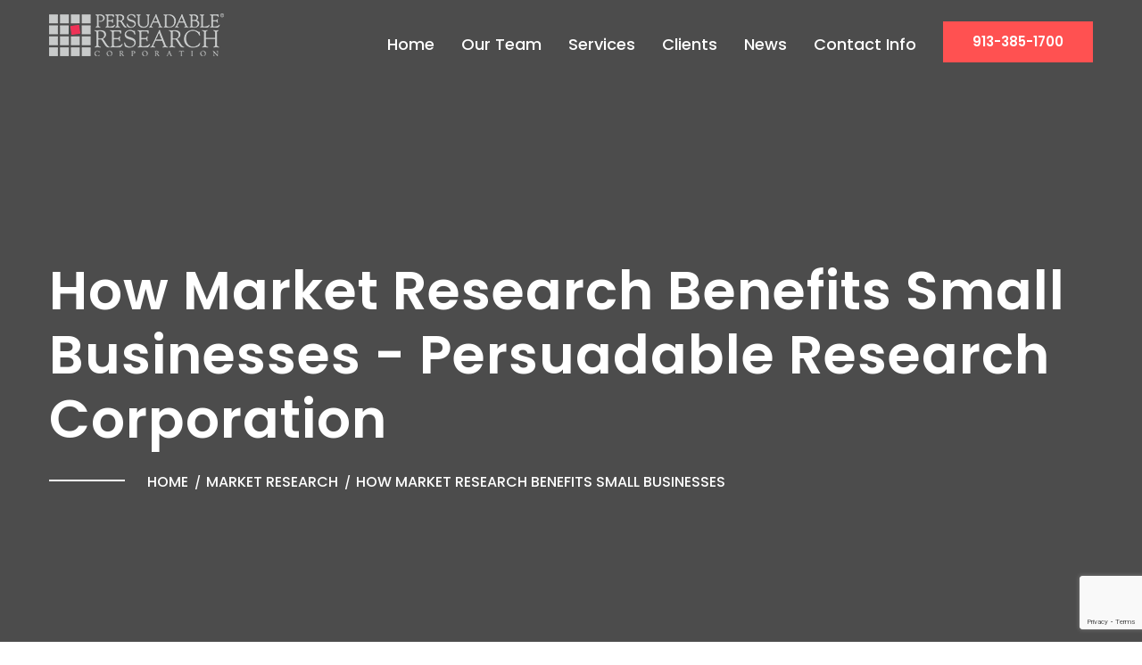

--- FILE ---
content_type: text/html; charset=UTF-8
request_url: https://persuadables.com/how-market-research-benefits-small-businesses/
body_size: 10065
content:
<!DOCTYPE html>
<html lang="en-US">
<head>
<meta charset="UTF-8">
<!-- Responsive -->
<meta http-equiv="X-UA-Compatible" content="IE=edge">
<meta name="viewport" content="width=device-width, initial-scale=1.0, maximum-scale=1.0">

<meta name='robots' content='index, follow, max-image-preview:large, max-snippet:-1, max-video-preview:-1' />

	<!-- This site is optimized with the Yoast SEO plugin v17.0 - https://yoast.com/wordpress/plugins/seo/ -->
	<title>How Market Research Benefits Small Businesses - Persuadable Research Corporation</title>
	<link rel="canonical" href="https://persuadables.com/how-market-research-benefits-small-businesses/" />
	<meta property="og:locale" content="en_US" />
	<meta property="og:type" content="article" />
	<meta property="og:title" content="How Market Research Benefits Small Businesses - Persuadable Research Corporation" />
	<meta property="og:description" content="Market Research isn’t just for Big Corporations Your growing business needs market research just as much as any large corporation. Market research gives you insight into your customers, your competitors’ customers, strengths and weaknesses of other products in your category, and new opportunities for growth. Market research delivers the insights you need to make smart" />
	<meta property="og:url" content="https://persuadables.com/how-market-research-benefits-small-businesses/" />
	<meta property="og:site_name" content="Persuadable Research Corporation" />
	<meta property="article:published_time" content="2017-03-01T16:35:30+00:00" />
	<meta property="article:modified_time" content="2017-04-06T19:08:53+00:00" />
	<meta property="og:image" content="https://persuadables.com/wp-content/uploads/2016/05/PRC-Article-4.jpg" />
	<meta property="og:image:width" content="800" />
	<meta property="og:image:height" content="572" />
	<meta name="twitter:card" content="summary" />
	<meta name="twitter:label1" content="Written by" />
	<meta name="twitter:data1" content="admin" />
	<meta name="twitter:label2" content="Est. reading time" />
	<meta name="twitter:data2" content="3 minutes" />
	<script type="application/ld+json" class="yoast-schema-graph">{"@context":"https://schema.org","@graph":[{"@type":"WebSite","@id":"https://persuadables.com/#website","url":"https://persuadables.com/","name":"Persuadable Research Corporation","description":"Marketing Advantage Through Actionable Insights","potentialAction":[{"@type":"SearchAction","target":{"@type":"EntryPoint","urlTemplate":"https://persuadables.com/?s={search_term_string}"},"query-input":"required name=search_term_string"}],"inLanguage":"en-US"},{"@type":"ImageObject","@id":"https://persuadables.com/how-market-research-benefits-small-businesses/#primaryimage","inLanguage":"en-US","url":"https://persuadables.com/wp-content/uploads/2016/05/PRC-Article-4.jpg","contentUrl":"https://persuadables.com/wp-content/uploads/2016/05/PRC-Article-4.jpg","width":800,"height":572,"caption":"Human."},{"@type":"WebPage","@id":"https://persuadables.com/how-market-research-benefits-small-businesses/#webpage","url":"https://persuadables.com/how-market-research-benefits-small-businesses/","name":"How Market Research Benefits Small Businesses - Persuadable Research Corporation","isPartOf":{"@id":"https://persuadables.com/#website"},"primaryImageOfPage":{"@id":"https://persuadables.com/how-market-research-benefits-small-businesses/#primaryimage"},"datePublished":"2017-03-01T16:35:30+00:00","dateModified":"2017-04-06T19:08:53+00:00","author":{"@id":"https://persuadables.com/#/schema/person/14abe804d279f5b174275760c3f68e61"},"breadcrumb":{"@id":"https://persuadables.com/how-market-research-benefits-small-businesses/#breadcrumb"},"inLanguage":"en-US","potentialAction":[{"@type":"ReadAction","target":["https://persuadables.com/how-market-research-benefits-small-businesses/"]}]},{"@type":"BreadcrumbList","@id":"https://persuadables.com/how-market-research-benefits-small-businesses/#breadcrumb","itemListElement":[{"@type":"ListItem","position":1,"name":"Home","item":"https://persuadables.com/"},{"@type":"ListItem","position":2,"name":"The Persuadables |Blog|","item":"https://persuadables.com/blog/"},{"@type":"ListItem","position":3,"name":"How Market Research Benefits Small Businesses"}]},{"@type":"Person","@id":"https://persuadables.com/#/schema/person/14abe804d279f5b174275760c3f68e61","name":"admin","image":{"@type":"ImageObject","@id":"https://persuadables.com/#personlogo","inLanguage":"en-US","url":"https://secure.gravatar.com/avatar/c8352db5e5297b4f7cc6547eb1ff2e71?s=96&d=mm&r=g","contentUrl":"https://secure.gravatar.com/avatar/c8352db5e5297b4f7cc6547eb1ff2e71?s=96&d=mm&r=g","caption":"admin"},"url":"https://persuadables.com/author/admin/"}]}</script>
	<!-- / Yoast SEO plugin. -->


<link rel='dns-prefetch' href='//www.google.com' />
<link rel='dns-prefetch' href='//fonts.googleapis.com' />
<link rel='dns-prefetch' href='//s.w.org' />
<link rel="alternate" type="application/rss+xml" title="Persuadable Research Corporation &raquo; Feed" href="https://persuadables.com/feed/" />
<link rel="alternate" type="application/rss+xml" title="Persuadable Research Corporation &raquo; Comments Feed" href="https://persuadables.com/comments/feed/" />
		<script type="text/javascript">
			window._wpemojiSettings = {"baseUrl":"https:\/\/s.w.org\/images\/core\/emoji\/13.1.0\/72x72\/","ext":".png","svgUrl":"https:\/\/s.w.org\/images\/core\/emoji\/13.1.0\/svg\/","svgExt":".svg","source":{"concatemoji":"https:\/\/persuadables.com\/wp-includes\/js\/wp-emoji-release.min.js?ver=5.8.12"}};
			!function(e,a,t){var n,r,o,i=a.createElement("canvas"),p=i.getContext&&i.getContext("2d");function s(e,t){var a=String.fromCharCode;p.clearRect(0,0,i.width,i.height),p.fillText(a.apply(this,e),0,0);e=i.toDataURL();return p.clearRect(0,0,i.width,i.height),p.fillText(a.apply(this,t),0,0),e===i.toDataURL()}function c(e){var t=a.createElement("script");t.src=e,t.defer=t.type="text/javascript",a.getElementsByTagName("head")[0].appendChild(t)}for(o=Array("flag","emoji"),t.supports={everything:!0,everythingExceptFlag:!0},r=0;r<o.length;r++)t.supports[o[r]]=function(e){if(!p||!p.fillText)return!1;switch(p.textBaseline="top",p.font="600 32px Arial",e){case"flag":return s([127987,65039,8205,9895,65039],[127987,65039,8203,9895,65039])?!1:!s([55356,56826,55356,56819],[55356,56826,8203,55356,56819])&&!s([55356,57332,56128,56423,56128,56418,56128,56421,56128,56430,56128,56423,56128,56447],[55356,57332,8203,56128,56423,8203,56128,56418,8203,56128,56421,8203,56128,56430,8203,56128,56423,8203,56128,56447]);case"emoji":return!s([10084,65039,8205,55357,56613],[10084,65039,8203,55357,56613])}return!1}(o[r]),t.supports.everything=t.supports.everything&&t.supports[o[r]],"flag"!==o[r]&&(t.supports.everythingExceptFlag=t.supports.everythingExceptFlag&&t.supports[o[r]]);t.supports.everythingExceptFlag=t.supports.everythingExceptFlag&&!t.supports.flag,t.DOMReady=!1,t.readyCallback=function(){t.DOMReady=!0},t.supports.everything||(n=function(){t.readyCallback()},a.addEventListener?(a.addEventListener("DOMContentLoaded",n,!1),e.addEventListener("load",n,!1)):(e.attachEvent("onload",n),a.attachEvent("onreadystatechange",function(){"complete"===a.readyState&&t.readyCallback()})),(n=t.source||{}).concatemoji?c(n.concatemoji):n.wpemoji&&n.twemoji&&(c(n.twemoji),c(n.wpemoji)))}(window,document,window._wpemojiSettings);
		</script>
		<style type="text/css">
img.wp-smiley,
img.emoji {
	display: inline !important;
	border: none !important;
	box-shadow: none !important;
	height: 1em !important;
	width: 1em !important;
	margin: 0 .07em !important;
	vertical-align: -0.1em !important;
	background: none !important;
	padding: 0 !important;
}
</style>
	<link rel='stylesheet' id='pick-logo-fawesome-css'  href='https://persuadables.com/wp-content/plugins/logo-showcase-free/assets/css/font-awesome.min.css?ver=5.8.12' type='text/css' media='all' />
<link rel='stylesheet' id='pick-logo-slick-css'  href='https://persuadables.com/wp-content/plugins/logo-showcase-free/assets/css/slick.css?ver=5.8.12' type='text/css' media='all' />
<link rel='stylesheet' id='pick-logo-tooltipster-css'  href='https://persuadables.com/wp-content/plugins/logo-showcase-free/assets/css/tooltipster.bundle.min.css?ver=5.8.12' type='text/css' media='all' />
<link rel='stylesheet' id='pick-logo-appscripts-css'  href='https://persuadables.com/wp-content/plugins/logo-showcase-free/assets/css/appscripts.css?ver=5.8.12' type='text/css' media='all' />
<link rel='stylesheet' id='wp-block-library-css'  href='https://persuadables.com/wp-includes/css/dist/block-library/style.min.css?ver=5.8.12' type='text/css' media='all' />
<style id='wp-block-library-theme-inline-css' type='text/css'>
#start-resizable-editor-section{display:none}.wp-block-audio figcaption{color:#555;font-size:13px;text-align:center}.is-dark-theme .wp-block-audio figcaption{color:hsla(0,0%,100%,.65)}.wp-block-code{font-family:Menlo,Consolas,monaco,monospace;color:#1e1e1e;padding:.8em 1em;border:1px solid #ddd;border-radius:4px}.wp-block-embed figcaption{color:#555;font-size:13px;text-align:center}.is-dark-theme .wp-block-embed figcaption{color:hsla(0,0%,100%,.65)}.blocks-gallery-caption{color:#555;font-size:13px;text-align:center}.is-dark-theme .blocks-gallery-caption{color:hsla(0,0%,100%,.65)}.wp-block-image figcaption{color:#555;font-size:13px;text-align:center}.is-dark-theme .wp-block-image figcaption{color:hsla(0,0%,100%,.65)}.wp-block-pullquote{border-top:4px solid;border-bottom:4px solid;margin-bottom:1.75em;color:currentColor}.wp-block-pullquote__citation,.wp-block-pullquote cite,.wp-block-pullquote footer{color:currentColor;text-transform:uppercase;font-size:.8125em;font-style:normal}.wp-block-quote{border-left:.25em solid;margin:0 0 1.75em;padding-left:1em}.wp-block-quote cite,.wp-block-quote footer{color:currentColor;font-size:.8125em;position:relative;font-style:normal}.wp-block-quote.has-text-align-right{border-left:none;border-right:.25em solid;padding-left:0;padding-right:1em}.wp-block-quote.has-text-align-center{border:none;padding-left:0}.wp-block-quote.is-large,.wp-block-quote.is-style-large{border:none}.wp-block-search .wp-block-search__label{font-weight:700}.wp-block-group.has-background{padding:1.25em 2.375em;margin-top:0;margin-bottom:0}.wp-block-separator{border:none;border-bottom:2px solid;margin-left:auto;margin-right:auto;opacity:.4}.wp-block-separator:not(.is-style-wide):not(.is-style-dots){width:100px}.wp-block-separator.has-background:not(.is-style-dots){border-bottom:none;height:1px}.wp-block-separator.has-background:not(.is-style-wide):not(.is-style-dots){height:2px}.wp-block-table thead{border-bottom:3px solid}.wp-block-table tfoot{border-top:3px solid}.wp-block-table td,.wp-block-table th{padding:.5em;border:1px solid;word-break:normal}.wp-block-table figcaption{color:#555;font-size:13px;text-align:center}.is-dark-theme .wp-block-table figcaption{color:hsla(0,0%,100%,.65)}.wp-block-video figcaption{color:#555;font-size:13px;text-align:center}.is-dark-theme .wp-block-video figcaption{color:hsla(0,0%,100%,.65)}.wp-block-template-part.has-background{padding:1.25em 2.375em;margin-top:0;margin-bottom:0}#end-resizable-editor-section{display:none}
</style>
<link rel='stylesheet' id='contact-form-7-css'  href='https://persuadables.com/wp-content/plugins/contact-form-7/includes/css/styles.css?ver=5.4.2' type='text/css' media='all' />
<link rel='stylesheet' id='dae-download-css'  href='https://persuadables.com/wp-content/plugins/download-after-email/css/download.css?ver=1743006466' type='text/css' media='all' />
<link rel='stylesheet' id='dashicons-css'  href='https://persuadables.com/wp-includes/css/dashicons.min.css?ver=5.8.12' type='text/css' media='all' />
<link rel='stylesheet' id='dae-fa-css'  href='https://persuadables.com/wp-content/plugins/download-after-email/css/all.css?ver=5.8.12' type='text/css' media='all' />
<link rel='stylesheet' id='gallery-photo-gallery-css'  href='https://persuadables.com/wp-content/plugins/gallery-photo-gallery/public/css/gallery-photo-gallery-public.css?ver=5.1.0' type='text/css' media='all' />
<link rel='stylesheet' id='bootstrap-css'  href='https://persuadables.com/wp-content/themes/oviedo/css/bootstrap.css?ver=5.8.12' type='text/css' media='all' />
<link rel='stylesheet' id='font-awesome-css'  href='https://persuadables.com/wp-content/themes/oviedo/css/font-awesome.css?ver=5.8.12' type='text/css' media='all' />
<link rel='stylesheet' id='flaticon-css'  href='https://persuadables.com/wp-content/themes/oviedo/css/flaticon.css?ver=5.8.12' type='text/css' media='all' />
<link rel='stylesheet' id='animate-css'  href='https://persuadables.com/wp-content/themes/oviedo/css/animate.css?ver=5.8.12' type='text/css' media='all' />
<link rel='stylesheet' id='owl-theme-css'  href='https://persuadables.com/wp-content/themes/oviedo/css/owl.css?ver=5.8.12' type='text/css' media='all' />
<link rel='stylesheet' id='fancybox-css'  href='https://persuadables.com/wp-content/themes/oviedo/css/jquery.fancybox.css?ver=5.8.12' type='text/css' media='all' />
<link rel='stylesheet' id='mCustomScrollbar-css'  href='https://persuadables.com/wp-content/themes/oviedo/css/jquery.mCustomScrollbar.min.css?ver=5.8.12' type='text/css' media='all' />
<link rel='stylesheet' id='oviedo-main-style-css'  href='https://persuadables.com/wp-content/themes/oviedo/style.css?ver=5.8.12' type='text/css' media='all' />
<link rel='stylesheet' id='oviedo-custom-style-css'  href='https://persuadables.com/wp-content/themes/oviedo/css/custom.css?ver=5.8.12' type='text/css' media='all' />
<link rel='stylesheet' id='oviedo-gutenberg-style-css'  href='https://persuadables.com/wp-content/themes/oviedo/css/gutenberg.css?ver=5.8.12' type='text/css' media='all' />
<link rel='stylesheet' id='oviedo-responsive-css'  href='https://persuadables.com/wp-content/themes/oviedo/css/responsive.css?ver=5.8.12' type='text/css' media='all' />
<link rel='stylesheet' id='oviedo-theme-slug-fonts-css'  href='https://fonts.googleapis.com/css?family=Lato%3A100%2C100i%2C300%2C300i%2C400%2C400i%2C700%2C700i%2C900%2C900i%7CMontserrat%3A100%2C100i%2C200%2C200i%2C300%2C300i%2C400%2C400i%2C500%2C500i%2C600%2C600i%2C700%2C700i%2C800%2C800i%2C900%2C900i%7CPoppins%3A100%2C100i%2C200%2C200i%2C300%2C300i%2C400%2C400i%2C500%2C500i%2C600%2C600i%2C700%2C700i%2C800%2C800i%2C900%2C900i&#038;subset=latin%2Clatin-ext' type='text/css' media='all' />
<link rel='stylesheet' id='recent-posts-widget-with-thumbnails-public-style-css'  href='https://persuadables.com/wp-content/plugins/recent-posts-widget-with-thumbnails/public.css?ver=7.1.1' type='text/css' media='all' />
<link rel='stylesheet' id='open-sans-css'  href='https://fonts.googleapis.com/css?family=Open+Sans%3A300italic%2C400italic%2C600italic%2C300%2C400%2C600&#038;subset=latin%2Clatin-ext&#038;display=fallback&#038;ver=5.8.12' type='text/css' media='all' />
<link rel='stylesheet' id='kc-general-css'  href='https://persuadables.com/wp-content/plugins/kingcomposer/assets/frontend/css/kingcomposer.min.css?ver=2.9.6' type='text/css' media='all' />
<link rel='stylesheet' id='kc-animate-css'  href='https://persuadables.com/wp-content/plugins/kingcomposer/assets/css/animate.css?ver=2.9.6' type='text/css' media='all' />
<link rel='stylesheet' id='kc-icon-1-css'  href='https://persuadables.com/wp-content/themes/oviedo/css/flaticon.css?ver=2.9.6' type='text/css' media='all' />
<link rel='stylesheet' id='kc-icon-2-css'  href='https://persuadables.com/wp-content/plugins/kingcomposer/assets/css/icons.css?ver=2.9.6' type='text/css' media='all' />
<script type='text/javascript' src='https://persuadables.com/wp-includes/js/jquery/jquery.min.js?ver=3.6.0' id='jquery-core-js'></script>
<script type='text/javascript' src='https://persuadables.com/wp-includes/js/jquery/jquery-migrate.min.js?ver=3.3.2' id='jquery-migrate-js'></script>
<script type='text/javascript' src='https://persuadables.com/wp-content/plugins/logo-showcase-free/assets/js/slick.js?ver=5.8.12' id='pick-logo-slick-js-js'></script>
<script type='text/javascript' src='https://persuadables.com/wp-content/plugins/logo-showcase-free/assets/js/tooltipster.bundle.min.js?ver=5.8.12' id='pick-logo-tooltipster-js-js'></script>
<script type='text/javascript' src='https://persuadables.com/wp-content/plugins/logo-showcase-free/assets/js/logo-showcase-free-main.js?ver=5.8.12' id='pick-logo-admin-js-js'></script>
<script type='text/javascript' src='https://persuadables.com/wp-content/plugins/revslider/public/assets/js/rbtools.min.js?ver=6.6.11' async id='tp-tools-js'></script>
<script type='text/javascript' src='https://persuadables.com/wp-content/plugins/revslider/public/assets/js/rs6.min.js?ver=6.6.11' async id='revmin-js'></script>
<link rel="https://api.w.org/" href="https://persuadables.com/wp-json/" /><link rel="alternate" type="application/json" href="https://persuadables.com/wp-json/wp/v2/posts/3062" /><link rel="EditURI" type="application/rsd+xml" title="RSD" href="https://persuadables.com/xmlrpc.php?rsd" />
<link rel="wlwmanifest" type="application/wlwmanifest+xml" href="https://persuadables.com/wp-includes/wlwmanifest.xml" /> 
<meta name="generator" content="WordPress 5.8.12" />
<link rel='shortlink' href='https://persuadables.com/?p=3062' />
<link rel="alternate" type="application/json+oembed" href="https://persuadables.com/wp-json/oembed/1.0/embed?url=https%3A%2F%2Fpersuadables.com%2Fhow-market-research-benefits-small-businesses%2F" />
<link rel="alternate" type="text/xml+oembed" href="https://persuadables.com/wp-json/oembed/1.0/embed?url=https%3A%2F%2Fpersuadables.com%2Fhow-market-research-benefits-small-businesses%2F&#038;format=xml" />
<script type="text/javascript">var kc_script_data={ajax_url:"https://persuadables.com/wp-admin/admin-ajax.php"}</script><meta name="generator" content="Powered by Slider Revolution 6.6.11 - responsive, Mobile-Friendly Slider Plugin for WordPress with comfortable drag and drop interface." />
<script>
	var skipScrolling = false;
	</script><link rel="icon" href="https://persuadables.com/wp-content/uploads/2023/03/persuadables-logo-1.png" sizes="32x32" />
<link rel="icon" href="https://persuadables.com/wp-content/uploads/2023/03/persuadables-logo-1.png" sizes="192x192" />
<link rel="apple-touch-icon" href="https://persuadables.com/wp-content/uploads/2023/03/persuadables-logo-1.png" />
<meta name="msapplication-TileImage" content="https://persuadables.com/wp-content/uploads/2023/03/persuadables-logo-1.png" />
<script>function setREVStartSize(e){
			//window.requestAnimationFrame(function() {
				window.RSIW = window.RSIW===undefined ? window.innerWidth : window.RSIW;
				window.RSIH = window.RSIH===undefined ? window.innerHeight : window.RSIH;
				try {
					var pw = document.getElementById(e.c).parentNode.offsetWidth,
						newh;
					pw = pw===0 || isNaN(pw) || (e.l=="fullwidth" || e.layout=="fullwidth") ? window.RSIW : pw;
					e.tabw = e.tabw===undefined ? 0 : parseInt(e.tabw);
					e.thumbw = e.thumbw===undefined ? 0 : parseInt(e.thumbw);
					e.tabh = e.tabh===undefined ? 0 : parseInt(e.tabh);
					e.thumbh = e.thumbh===undefined ? 0 : parseInt(e.thumbh);
					e.tabhide = e.tabhide===undefined ? 0 : parseInt(e.tabhide);
					e.thumbhide = e.thumbhide===undefined ? 0 : parseInt(e.thumbhide);
					e.mh = e.mh===undefined || e.mh=="" || e.mh==="auto" ? 0 : parseInt(e.mh,0);
					if(e.layout==="fullscreen" || e.l==="fullscreen")
						newh = Math.max(e.mh,window.RSIH);
					else{
						e.gw = Array.isArray(e.gw) ? e.gw : [e.gw];
						for (var i in e.rl) if (e.gw[i]===undefined || e.gw[i]===0) e.gw[i] = e.gw[i-1];
						e.gh = e.el===undefined || e.el==="" || (Array.isArray(e.el) && e.el.length==0)? e.gh : e.el;
						e.gh = Array.isArray(e.gh) ? e.gh : [e.gh];
						for (var i in e.rl) if (e.gh[i]===undefined || e.gh[i]===0) e.gh[i] = e.gh[i-1];
											
						var nl = new Array(e.rl.length),
							ix = 0,
							sl;
						e.tabw = e.tabhide>=pw ? 0 : e.tabw;
						e.thumbw = e.thumbhide>=pw ? 0 : e.thumbw;
						e.tabh = e.tabhide>=pw ? 0 : e.tabh;
						e.thumbh = e.thumbhide>=pw ? 0 : e.thumbh;
						for (var i in e.rl) nl[i] = e.rl[i]<window.RSIW ? 0 : e.rl[i];
						sl = nl[0];
						for (var i in nl) if (sl>nl[i] && nl[i]>0) { sl = nl[i]; ix=i;}
						var m = pw>(e.gw[ix]+e.tabw+e.thumbw) ? 1 : (pw-(e.tabw+e.thumbw)) / (e.gw[ix]);
						newh =  (e.gh[ix] * m) + (e.tabh + e.thumbh);
					}
					var el = document.getElementById(e.c);
					if (el!==null && el) el.style.height = newh+"px";
					el = document.getElementById(e.c+"_wrapper");
					if (el!==null && el) {
						el.style.height = newh+"px";
						el.style.display = "block";
					}
				} catch(e){
					console.log("Failure at Presize of Slider:" + e)
				}
			//});
		  };</script>
</head>

<body class="post-template-default single single-post postid-3062 single-format-standard kc-css-system">


<div class="page-wrapper">
 	
    		<!-- Preloader -->
		<div class="preloader"></div>
	 	
     	
    <!-- Main Header-->
    <header class="main-header header-style-three">
    
    	<!-- Main Box -->
    	<div class="main-box">
        	<div class="auto-container">
            	<div class="outer-container clearfix">
                    <!--Logo Box-->
                    <div class="logo-box">
                                                    <div class="logo"><a href="https://persuadables.com/"><img src="https://persuadables.com/wp-content/uploads/2023/03/persuadables-logo-light.png" alt="Oviedo" title="Oviedo"></a></div>
                                            </div>
                    
                                        <!--Btn Outer-->
                    <div class="btn-outer">
                        <a href="tel:9133851700" class="theme-btn donate-btn btn-style-six">913-385-1700</a>
                    </div>
                                        <!--Nav Outer-->
                    <div class="nav-outer clearfix">
                        <!-- Main Menu -->
                        <nav class="main-menu">
                            <div class="navbar-header">
                                <!-- Toggle Button -->    	
                                <button type="button" class="navbar-toggle" data-toggle="collapse" data-target=".navbar-collapse">
                                    <span class="icon-bar"></span>
                                    <span class="icon-bar"></span>
                                    <span class="icon-bar"></span>
                                </button>
                            </div>
                            
                            <div class="navbar-collapse collapse clearfix">
                                <ul class="navigation clearfix">
                                    <li id="menu-item-4865" class="menu-item menu-item-type-post_type menu-item-object-page menu-item-home menu-item-4865"><a title="Home" href="https://persuadables.com/" class="hvr-underline-from-left1" data-scroll data-options="easing: easeOutQuart">Home</a></li>
<li id="menu-item-4676" class="menu-item menu-item-type-post_type menu-item-object-page menu-item-4676"><a title="Our Team" href="https://persuadables.com/our-team/" class="hvr-underline-from-left1" data-scroll data-options="easing: easeOutQuart">Our Team</a></li>
<li id="menu-item-4942" class="menu-item menu-item-type-post_type menu-item-object-page menu-item-4942"><a title="Services" href="https://persuadables.com/our-services/" class="hvr-underline-from-left1" data-scroll data-options="easing: easeOutQuart">Services</a></li>
<li id="menu-item-5419" class="menu-item menu-item-type-post_type menu-item-object-page menu-item-5419"><a title="Clients" href="https://persuadables.com/clients/" class="hvr-underline-from-left1" data-scroll data-options="easing: easeOutQuart">Clients</a></li>
<li id="menu-item-5564" class="menu-item menu-item-type-post_type menu-item-object-page menu-item-5564"><a title="News" href="https://persuadables.com/news/" class="hvr-underline-from-left1" data-scroll data-options="easing: easeOutQuart">News</a></li>
<li id="menu-item-4944" class="menu-item menu-item-type-post_type menu-item-object-page menu-item-4944"><a title="Contact Info" href="https://persuadables.com/contact-info/" class="hvr-underline-from-left1" data-scroll data-options="easing: easeOutQuart">Contact Info</a></li>
                                 </ul>
                            </div>
                        </nav>
                        <!-- Main Menu End-->
                        
                    </div>
                    <!--Nav Outer End-->
                    
            	</div>    
            </div>
        </div>
        
        <!--Sticky Header-->
        <div class="sticky-header">
        	<div class="auto-container clearfix">
            	<!--Logo-->
            	<div class="logo pull-left">
                	                        <a href="https://persuadables.com/" class="img-responsive"><img src="https://persuadables.com/wp-content/uploads/2023/03/persuadables-logo.png" alt="Oviedo" title="Oviedo"></a>
                                    </div>
                
                <!--Right Col-->
                <div class="right-col pull-right">
                	<!-- Main Menu -->
                    <nav class="main-menu">
                        <div class="navbar-header">
                            <!-- Toggle Button -->    	
                            <button type="button" class="navbar-toggle" data-toggle="collapse" data-target=".navbar-collapse">
                                <span class="icon-bar"></span>
                                <span class="icon-bar"></span>
                                <span class="icon-bar"></span>
                            </button>
                        </div>
                        
                        <div class="navbar-collapse collapse clearfix">
                            <ul class="navigation clearfix">
                                <li class="menu-item menu-item-type-post_type menu-item-object-page menu-item-home menu-item-4865"><a title="Home" href="https://persuadables.com/" class="hvr-underline-from-left1" data-scroll data-options="easing: easeOutQuart">Home</a></li>
<li class="menu-item menu-item-type-post_type menu-item-object-page menu-item-4676"><a title="Our Team" href="https://persuadables.com/our-team/" class="hvr-underline-from-left1" data-scroll data-options="easing: easeOutQuart">Our Team</a></li>
<li class="menu-item menu-item-type-post_type menu-item-object-page menu-item-4942"><a title="Services" href="https://persuadables.com/our-services/" class="hvr-underline-from-left1" data-scroll data-options="easing: easeOutQuart">Services</a></li>
<li class="menu-item menu-item-type-post_type menu-item-object-page menu-item-5419"><a title="Clients" href="https://persuadables.com/clients/" class="hvr-underline-from-left1" data-scroll data-options="easing: easeOutQuart">Clients</a></li>
<li class="menu-item menu-item-type-post_type menu-item-object-page menu-item-5564"><a title="News" href="https://persuadables.com/news/" class="hvr-underline-from-left1" data-scroll data-options="easing: easeOutQuart">News</a></li>
<li class="menu-item menu-item-type-post_type menu-item-object-page menu-item-4944"><a title="Contact Info" href="https://persuadables.com/contact-info/" class="hvr-underline-from-left1" data-scroll data-options="easing: easeOutQuart">Contact Info</a></li>
                             </ul>
                        </div>
                    </nav><!-- Main Menu End-->
                </div>
                
            </div>
        </div>
        <!--End Sticky Header-->
    
    </header>
    <!--End Main Header -->
<!--Page Title-->
<section class="page-title" >
    <div class="auto-container">
        <h1>How Market Research Benefits Small Businesses - Persuadable Research Corporation</h1>
        <ul class="bread-crumb clearfix"><li><a href="https://persuadables.com/">Home</a></li><li><a href="https://persuadables.com/category/market-research/">Market Research</a></li><li>How Market Research Benefits Small Businesses</li></ul>    </div>
</section>
<!--End Page Title-->

<!--Blog Single Section-->
<section class="blog-single-section">
    <div class="auto-container">
    	<div class="row">
            <!-- sidebar area -->
                
            <!--Content Side-->	
            <div class=" col-lg-12 col-md-12 col-sm-12 col-xs-12 ">
                <div class="thm-unit-test">
                                    <!--Blog Detail-->
        
                    <div class="blog-detail">
                        <div class="inner-box">
                            
                            <h2>Market Research isn’t just for Big Corporations</h2>
<p>Your growing business needs market research just as much as any large corporation. Market research gives you insight into your customers, your competitors’ customers, strengths and weaknesses of other products in your category, and <span style="text-decoration: underline;"><a href="https://persuadables.com/why-brand-owners-do-market-research"><span style="color: #993300; text-decoration: underline;">new opportunities for growth</span>.</a></span></p>
<p>Market research delivers the insights you need to make smart decisions faster, moving your vision forward with more clarity and confidence.  Whether you’re launching a new product, learning that your product shouldn’t launch at all, or tweaking your go-to-market strategy before meeting with retail buyers, market research benefits small businesses and brands in lots of ways.  We’ve compiled a list of the top reasons why market research is a worthy investment.</p>
<h2>Market Research helps&#8230;</h2>
<ol>
<li><strong>Uncover New Trends</strong></li>
</ol>
<p style="padding-left: 30px;">Consumers are always changing and adapting their interests, and entrepreneurs can use research to find new consumer needs, test product/service ideas, and identify business categories ripe for innovation.  Research provides the supporting evidence you need for your business case, <span style="text-decoration: underline;"><span style="color: #993300;"><a style="color: #993300; text-decoration: underline;" href="http://persuadables.com/our-core-strengths/identifying-category-need-gaps">helping you tell the story</a></span></span> with investors or retail buyers.</p>
<ol start="2">
<li><strong>Find New Target Markets</strong></li>
</ol>
<p style="padding-left: 30px;">Most products connect with more than one demographic and often for different reasons.  In many cases, the first target may be obvious, but in order to maximize growth potential, it’s important to identify and understand all potential targets for your products and/or services.  Most importantly, it’s critical to understand why they have a great chance to connect with your brand.</p>
<p style="padding-left: 30px;">These new targets may benefit from your product or may be using it differently from other consumers on your radar. Regardless, having multiple groups of potential new customers is a major advantage to any business when looking for ways to grow the business.</p>
<ol start="3">
<li><strong>Validate Your Decisions</strong></li>
</ol>
<p style="padding-left: 30px;">Backing up decisions with research is essential to the success of nearly any business. Without research, companies are essentially making blind decisions (a nice term for “guessing”). Market research gives buyers, investors and bankers the confidence to know that decisions are based on data, not gut instincts.</p>
<p style="padding-left: 30px;">Entrepreneurs can test ideas or products to see how the market will respond. This testing allows small businesses to see if their product/service is viable, how consumers might respond to it, and if any changes need to be made. This is a crucial step before spending big money to launch a new product. Make sure there is space in the market for your product/idea!</p>
<ol start="4">
<li><strong>Track Your Brand and Your Competition</strong></li>
</ol>
<p style="padding-left: 30px;">Knowing what your competition is up to is crucial for staying ahead in the game. Market research helps small businesses to keep an eye on the competitions’ offerings, audience, and marketing spend (share-of-voice).  If your sales are slipping, it helps to know that your competitor has ramped up their marketing budgets, giving you the chance to adjust your strategy to minimize damage.</p>
<p style="padding-left: 30px;">You can gain insight into what’s working for them, as well as show where they might be vulnerable. Their vulnerabilities are your opportunities!  By monitoring your brand and your competition, your business can learn how to differentiate from the pack.</p>
<p style="padding-left: 30px;">Persuadable Research recently worked with a client who was looking to understand attitudes and perceptions in their product category.  Here’s what their CEO had to say:</p>
<p style="padding-left: 90px;"><em>The research generated powerful insights that led us to make some critical changes to how we market the brand and communicate product benefits.  In less than a year, we’re already seeing sales velocity increases!</em></p>
<p style="text-align: right;"><em>Jason Pellegrini, CEO<br />
</em><em>Quantum Health</em></p>
<h2>Let Market Research Eliminate the Guesswork</h2>
<p>Growing businesses often have the impression that market research is not a viable option for them:  large companies often have their own research departments, and customized research studies feel like an expensive luxury.  The truth is, market research is one of the most important tools for the success of your brand. Why guess when you can know?!</p>
<p>Don’t be intimidated by the big guys’ marketing departments. Persuadable Research can help your small business with affordable, custom research. <span style="text-decoration: underline;"><span style="color: #993300;"><a style="color: #993300; text-decoration: underline;" href="https://www.persuadables.com">Learn more about the benefits we can offer </a></span></span>your business today!</p>
                            <div class="clearfix"></div>
                                                        
                            <!--post-share-options-->
                            <div class="post-share-options clearfix">
                                <div class="pull-left tags"><span> Tags: </span><a href="https://persuadables.com/tag/market-research/" rel="tag">market research</a></div>
                                	<div class="pull-right social-icon-three clearfix">
        <div class="share">Share :</div>
        <a href="http://www.facebook.com/sharer.php?u=https://persuadables.com/how-market-research-benefits-small-businesses/"><span class="fa fa-facebook-f"></span></a>
        <a href="https://twitter.com/share?url=https://persuadables.com/how-market-research-benefits-small-businesses/&text=how-market-research-benefits-small-businesses"><span class="fa fa-twitter"></span></a>
        <a href="http://www.linkedin.com/shareArticle?url=https://persuadables.com/how-market-research-benefits-small-businesses/&title=how-market-research-benefits-small-businesses"><span class="fa fa-linkedin"></span></a>
        <a href="https://plus.google.com/share?url=https://persuadables.com/how-market-research-benefits-small-businesses/"><span class="fa fa-google-plus"></span></a>
    </div>
                            </div>
                            
                            <!--Posts Nav-->
                            <div class="posts-nav">
                                <div class="clearfix">
                                    <div class="pull-left">
                                        <a href="https://persuadables.com/package-testing-first-impressions-lasting/" rel="prev"><div class="prev-post"><span class="fa fa-long-arrow-left"></span> Prev Post</div></a>                                    </div>
                                    <div class="pull-right">
                                        <a href="https://persuadables.com/get-to-the-top-of-the-leaderboard-with-an-aau/" rel="next"><div class="next-post">Next Post <span class="fa fa-long-arrow-right"></span> </div></a>                                    </div>                                
                                </div>
                            </div>
                            
                        </div>
                    </div>
                
                                 
                <!-- comment area -->
                
                <div itemscope itemtype="https://schema.org/Comment" id="comments" class="post-comments comment-area clearfix">
	 
             
    	      
</div><!-- #comments -->
<!-- end comments -->    
            
                                </div>
            </div>
            <!--Content Side-->
            
            <!-- sidebar area -->
            		</div>  
	</div> 
</section>

	
    <div class="clearfix"></div>
	
	<!--Footer Style Two-->
    <footer class="footer-style-two alternate">
    	<div class="auto-container">
        	
                        
			            <!--Footer Bottom-->
                        <div class="footer-bottom">
            	<div class="row clearfix">
                	<div class="col-md-4 col-sm-12 col-xs-12">
                    	<div class="copyright">© 2025 All rights reserved</div>
                    </div>
                    <!--Counter Column-->
                    
                    <div class="counter-column col-md-8 col-sm-12 col-xs-12">
                    	
						
						<div class="kc-elm kc-css-770841 kc_shortcode kc_single_image">

        <a href="https://persuadables.com/rocket-turtle-racing/" title="Rocket Turtle Racing" target="_self">
        <img src="https://persuadables.com/wp-content/uploads/2017/01/New-Rocket-Turtle-20160923-150x150.png" class="" alt="">    </a>
    </div>
						
						<style>
a[title*="Rocket"] img:hover { opacity:.5; }
</style>
						
                    </div>
                                        
                </div>
            </div>
                                </div>
    </footer>
    <!--End Footer Style Two-->
    
</div>
<!--End pagewrapper-->

<!--Scroll to top-->
<div class="scroll-to-top scroll-to-target" data-target="html"><span class="fa fa-arrow-up"></span></div>


		<script>
			window.RS_MODULES = window.RS_MODULES || {};
			window.RS_MODULES.modules = window.RS_MODULES.modules || {};
			window.RS_MODULES.waiting = window.RS_MODULES.waiting || [];
			window.RS_MODULES.defered = false;
			window.RS_MODULES.moduleWaiting = window.RS_MODULES.moduleWaiting || {};
			window.RS_MODULES.type = 'compiled';
		</script>
		<script>
jQuery(document).on("ready", function() {
if(!skipScrolling) {
jQuery('a[href*="#"]')
  // Remove links that don't actually link to anything
  .not('[href="#"]')
  .not('[href="#0"]')
  .click(function(event) {
    // On-page links
    if (
      location.pathname.replace(/^\//, '') == this.pathname.replace(/^\//, '') 
      && 
      location.hostname == this.hostname
    ) {
      // Figure out element to scroll to
      var target = jQuery(this.hash);
      target = target.length ? target : jQuery('[name=' + this.hash.slice(1) + ']');
      // Does a scroll target exist?
      if (target.length) {
        // Only prevent default if animation is actually gonna happen
        event.preventDefault();
        jQuery('html, body').animate({
          scrollTop: target.offset().top
        }, 1000, function() {
          // Callback after animation
          // Must change focus!
          var $target = jQuery(target);
          $target.focus();
          if ($target.is(":focus")) { // Checking if the target was focused
            return false;
          } else {
            $target.attr('tabindex','-1'); // Adding tabindex for elements not focusable
            $target.focus(); // Set focus again
          };
        });
      }
    }
  });
}
});
</script><link rel='stylesheet' id='rs-plugin-settings-css'  href='https://persuadables.com/wp-content/plugins/revslider/public/assets/css/rs6.css?ver=6.6.11' type='text/css' media='all' />
<style id='rs-plugin-settings-inline-css' type='text/css'>
.tp-caption a{color:#ff7302;text-shadow:none;-webkit-transition:all 0.2s ease-out;-moz-transition:all 0.2s ease-out;-o-transition:all 0.2s ease-out;-ms-transition:all 0.2s ease-out}.tp-caption a:hover{color:#ffa902}.tp-caption a{color:#ff7302;text-shadow:none;-webkit-transition:all 0.2s ease-out;-moz-transition:all 0.2s ease-out;-o-transition:all 0.2s ease-out;-ms-transition:all 0.2s ease-out}.tp-caption a:hover{color:#ffa902}
</style>
<script type='text/javascript' src='https://persuadables.com/wp-includes/js/jquery/ui/core.min.js?ver=1.12.1' id='jquery-ui-core-js'></script>
<script type='text/javascript' src='https://persuadables.com/wp-includes/js/jquery/ui/mouse.min.js?ver=1.12.1' id='jquery-ui-mouse-js'></script>
<script type='text/javascript' src='https://persuadables.com/wp-includes/js/jquery/ui/sortable.min.js?ver=1.12.1' id='jquery-ui-sortable-js'></script>
<script type='text/javascript' src='https://persuadables.com/wp-includes/js/jquery/ui/draggable.min.js?ver=1.12.1' id='jquery-ui-draggable-js'></script>
<script type='text/javascript' src='https://persuadables.com/wp-includes/js/jquery/ui/droppable.min.js?ver=1.12.1' id='jquery-ui-droppable-js'></script>
<script type='text/javascript' src='https://persuadables.com/wp-includes/js/dist/vendor/regenerator-runtime.min.js?ver=0.13.7' id='regenerator-runtime-js'></script>
<script type='text/javascript' src='https://persuadables.com/wp-includes/js/dist/vendor/wp-polyfill.min.js?ver=3.15.0' id='wp-polyfill-js'></script>
<script type='text/javascript' id='contact-form-7-js-extra'>
/* <![CDATA[ */
var wpcf7 = {"api":{"root":"https:\/\/persuadables.com\/wp-json\/","namespace":"contact-form-7\/v1"}};
/* ]]> */
</script>
<script type='text/javascript' src='https://persuadables.com/wp-content/plugins/contact-form-7/includes/js/index.js?ver=5.4.2' id='contact-form-7-js'></script>
<script type='text/javascript' src='https://persuadables.com/wp-content/plugins/download-after-email/js/media-query.js?ver=1743006466' id='dae-media-query-js'></script>
<script type='text/javascript' id='dae-download-js-extra'>
/* <![CDATA[ */
var objDaeDownload = {"ajaxUrl":"https:\/\/persuadables.com\/wp-admin\/admin-ajax.php","nonce":"01802e8a1b"};
/* ]]> */
</script>
<script type='text/javascript' src='https://persuadables.com/wp-content/plugins/download-after-email/js/download.js?ver=1743006466' id='dae-download-js'></script>
<script type='text/javascript' src='https://persuadables.com/wp-content/themes/oviedo/js/bootstrap.min.js?ver=5.8.12' id='bootstrap-js'></script>
<script type='text/javascript' src='https://persuadables.com/wp-content/themes/oviedo/js/jquery.mCustomScrollbar.concat.min.js?ver=5.8.12' id='mCustomScrollbar-js'></script>
<script type='text/javascript' src='https://persuadables.com/wp-content/themes/oviedo/js/jquery.fancybox.pack.js?ver=5.8.12' id='fancybox-pack-js'></script>
<script type='text/javascript' src='https://persuadables.com/wp-content/themes/oviedo/js/jquery.fancybox-media.js?ver=5.8.12' id='fancybox-media-js'></script>
<script type='text/javascript' src='https://persuadables.com/wp-content/themes/oviedo/js/owl.js?ver=5.8.12' id='owl-js'></script>
<script type='text/javascript' src='https://persuadables.com/wp-content/themes/oviedo/js/wow.js?ver=5.8.12' id='wow-js'></script>
<script type='text/javascript' src='https://persuadables.com/wp-content/themes/oviedo/js/mixitup.js?ver=5.8.12' id='mixitup-js'></script>
<script type='text/javascript' src='https://persuadables.com/wp-content/themes/oviedo/js/isotope.js?ver=5.8.12' id='isotope-js'></script>
<script type='text/javascript' src='https://persuadables.com/wp-content/themes/oviedo/js/appear.js?ver=5.8.12' id='appear-js'></script>
<script type='text/javascript' src='https://persuadables.com/wp-content/themes/oviedo/js/script.js?ver=5.8.12' id='oviedo-main-script-js'></script>
<script type='text/javascript' id='oviedo-main-script-js-after'>
if( ajaxurl === undefined ) var ajaxurl = "https://persuadables.com/wp-admin/admin-ajax.php";
</script>
<script type='text/javascript' src='https://persuadables.com/wp-includes/js/comment-reply.min.js?ver=5.8.12' id='comment-reply-js'></script>
<script type='text/javascript' src='https://www.google.com/recaptcha/api.js?render=6Ld4H88kAAAAAP3HKK1teqaNFRYhMiDXB-gWExoj&#038;ver=3.0' id='google-recaptcha-js'></script>
<script type='text/javascript' id='wpcf7-recaptcha-js-extra'>
/* <![CDATA[ */
var wpcf7_recaptcha = {"sitekey":"6Ld4H88kAAAAAP3HKK1teqaNFRYhMiDXB-gWExoj","actions":{"homepage":"homepage","contactform":"contactform"}};
/* ]]> */
</script>
<script type='text/javascript' src='https://persuadables.com/wp-content/plugins/contact-form-7/modules/recaptcha/index.js?ver=5.4.2' id='wpcf7-recaptcha-js'></script>
<script type='text/javascript' src='https://persuadables.com/wp-content/plugins/kingcomposer/assets/frontend/js/kingcomposer.min.js?ver=2.9.6' id='kc-front-scripts-js'></script>
<script type='text/javascript' src='https://persuadables.com/wp-includes/js/wp-embed.min.js?ver=5.8.12' id='wp-embed-js'></script>
</body>
</html>

--- FILE ---
content_type: text/html; charset=utf-8
request_url: https://www.google.com/recaptcha/api2/anchor?ar=1&k=6Ld4H88kAAAAAP3HKK1teqaNFRYhMiDXB-gWExoj&co=aHR0cHM6Ly9wZXJzdWFkYWJsZXMuY29tOjQ0Mw..&hl=en&v=N67nZn4AqZkNcbeMu4prBgzg&size=invisible&anchor-ms=20000&execute-ms=30000&cb=oktlzz9h9rqe
body_size: 48730
content:
<!DOCTYPE HTML><html dir="ltr" lang="en"><head><meta http-equiv="Content-Type" content="text/html; charset=UTF-8">
<meta http-equiv="X-UA-Compatible" content="IE=edge">
<title>reCAPTCHA</title>
<style type="text/css">
/* cyrillic-ext */
@font-face {
  font-family: 'Roboto';
  font-style: normal;
  font-weight: 400;
  font-stretch: 100%;
  src: url(//fonts.gstatic.com/s/roboto/v48/KFO7CnqEu92Fr1ME7kSn66aGLdTylUAMa3GUBHMdazTgWw.woff2) format('woff2');
  unicode-range: U+0460-052F, U+1C80-1C8A, U+20B4, U+2DE0-2DFF, U+A640-A69F, U+FE2E-FE2F;
}
/* cyrillic */
@font-face {
  font-family: 'Roboto';
  font-style: normal;
  font-weight: 400;
  font-stretch: 100%;
  src: url(//fonts.gstatic.com/s/roboto/v48/KFO7CnqEu92Fr1ME7kSn66aGLdTylUAMa3iUBHMdazTgWw.woff2) format('woff2');
  unicode-range: U+0301, U+0400-045F, U+0490-0491, U+04B0-04B1, U+2116;
}
/* greek-ext */
@font-face {
  font-family: 'Roboto';
  font-style: normal;
  font-weight: 400;
  font-stretch: 100%;
  src: url(//fonts.gstatic.com/s/roboto/v48/KFO7CnqEu92Fr1ME7kSn66aGLdTylUAMa3CUBHMdazTgWw.woff2) format('woff2');
  unicode-range: U+1F00-1FFF;
}
/* greek */
@font-face {
  font-family: 'Roboto';
  font-style: normal;
  font-weight: 400;
  font-stretch: 100%;
  src: url(//fonts.gstatic.com/s/roboto/v48/KFO7CnqEu92Fr1ME7kSn66aGLdTylUAMa3-UBHMdazTgWw.woff2) format('woff2');
  unicode-range: U+0370-0377, U+037A-037F, U+0384-038A, U+038C, U+038E-03A1, U+03A3-03FF;
}
/* math */
@font-face {
  font-family: 'Roboto';
  font-style: normal;
  font-weight: 400;
  font-stretch: 100%;
  src: url(//fonts.gstatic.com/s/roboto/v48/KFO7CnqEu92Fr1ME7kSn66aGLdTylUAMawCUBHMdazTgWw.woff2) format('woff2');
  unicode-range: U+0302-0303, U+0305, U+0307-0308, U+0310, U+0312, U+0315, U+031A, U+0326-0327, U+032C, U+032F-0330, U+0332-0333, U+0338, U+033A, U+0346, U+034D, U+0391-03A1, U+03A3-03A9, U+03B1-03C9, U+03D1, U+03D5-03D6, U+03F0-03F1, U+03F4-03F5, U+2016-2017, U+2034-2038, U+203C, U+2040, U+2043, U+2047, U+2050, U+2057, U+205F, U+2070-2071, U+2074-208E, U+2090-209C, U+20D0-20DC, U+20E1, U+20E5-20EF, U+2100-2112, U+2114-2115, U+2117-2121, U+2123-214F, U+2190, U+2192, U+2194-21AE, U+21B0-21E5, U+21F1-21F2, U+21F4-2211, U+2213-2214, U+2216-22FF, U+2308-230B, U+2310, U+2319, U+231C-2321, U+2336-237A, U+237C, U+2395, U+239B-23B7, U+23D0, U+23DC-23E1, U+2474-2475, U+25AF, U+25B3, U+25B7, U+25BD, U+25C1, U+25CA, U+25CC, U+25FB, U+266D-266F, U+27C0-27FF, U+2900-2AFF, U+2B0E-2B11, U+2B30-2B4C, U+2BFE, U+3030, U+FF5B, U+FF5D, U+1D400-1D7FF, U+1EE00-1EEFF;
}
/* symbols */
@font-face {
  font-family: 'Roboto';
  font-style: normal;
  font-weight: 400;
  font-stretch: 100%;
  src: url(//fonts.gstatic.com/s/roboto/v48/KFO7CnqEu92Fr1ME7kSn66aGLdTylUAMaxKUBHMdazTgWw.woff2) format('woff2');
  unicode-range: U+0001-000C, U+000E-001F, U+007F-009F, U+20DD-20E0, U+20E2-20E4, U+2150-218F, U+2190, U+2192, U+2194-2199, U+21AF, U+21E6-21F0, U+21F3, U+2218-2219, U+2299, U+22C4-22C6, U+2300-243F, U+2440-244A, U+2460-24FF, U+25A0-27BF, U+2800-28FF, U+2921-2922, U+2981, U+29BF, U+29EB, U+2B00-2BFF, U+4DC0-4DFF, U+FFF9-FFFB, U+10140-1018E, U+10190-1019C, U+101A0, U+101D0-101FD, U+102E0-102FB, U+10E60-10E7E, U+1D2C0-1D2D3, U+1D2E0-1D37F, U+1F000-1F0FF, U+1F100-1F1AD, U+1F1E6-1F1FF, U+1F30D-1F30F, U+1F315, U+1F31C, U+1F31E, U+1F320-1F32C, U+1F336, U+1F378, U+1F37D, U+1F382, U+1F393-1F39F, U+1F3A7-1F3A8, U+1F3AC-1F3AF, U+1F3C2, U+1F3C4-1F3C6, U+1F3CA-1F3CE, U+1F3D4-1F3E0, U+1F3ED, U+1F3F1-1F3F3, U+1F3F5-1F3F7, U+1F408, U+1F415, U+1F41F, U+1F426, U+1F43F, U+1F441-1F442, U+1F444, U+1F446-1F449, U+1F44C-1F44E, U+1F453, U+1F46A, U+1F47D, U+1F4A3, U+1F4B0, U+1F4B3, U+1F4B9, U+1F4BB, U+1F4BF, U+1F4C8-1F4CB, U+1F4D6, U+1F4DA, U+1F4DF, U+1F4E3-1F4E6, U+1F4EA-1F4ED, U+1F4F7, U+1F4F9-1F4FB, U+1F4FD-1F4FE, U+1F503, U+1F507-1F50B, U+1F50D, U+1F512-1F513, U+1F53E-1F54A, U+1F54F-1F5FA, U+1F610, U+1F650-1F67F, U+1F687, U+1F68D, U+1F691, U+1F694, U+1F698, U+1F6AD, U+1F6B2, U+1F6B9-1F6BA, U+1F6BC, U+1F6C6-1F6CF, U+1F6D3-1F6D7, U+1F6E0-1F6EA, U+1F6F0-1F6F3, U+1F6F7-1F6FC, U+1F700-1F7FF, U+1F800-1F80B, U+1F810-1F847, U+1F850-1F859, U+1F860-1F887, U+1F890-1F8AD, U+1F8B0-1F8BB, U+1F8C0-1F8C1, U+1F900-1F90B, U+1F93B, U+1F946, U+1F984, U+1F996, U+1F9E9, U+1FA00-1FA6F, U+1FA70-1FA7C, U+1FA80-1FA89, U+1FA8F-1FAC6, U+1FACE-1FADC, U+1FADF-1FAE9, U+1FAF0-1FAF8, U+1FB00-1FBFF;
}
/* vietnamese */
@font-face {
  font-family: 'Roboto';
  font-style: normal;
  font-weight: 400;
  font-stretch: 100%;
  src: url(//fonts.gstatic.com/s/roboto/v48/KFO7CnqEu92Fr1ME7kSn66aGLdTylUAMa3OUBHMdazTgWw.woff2) format('woff2');
  unicode-range: U+0102-0103, U+0110-0111, U+0128-0129, U+0168-0169, U+01A0-01A1, U+01AF-01B0, U+0300-0301, U+0303-0304, U+0308-0309, U+0323, U+0329, U+1EA0-1EF9, U+20AB;
}
/* latin-ext */
@font-face {
  font-family: 'Roboto';
  font-style: normal;
  font-weight: 400;
  font-stretch: 100%;
  src: url(//fonts.gstatic.com/s/roboto/v48/KFO7CnqEu92Fr1ME7kSn66aGLdTylUAMa3KUBHMdazTgWw.woff2) format('woff2');
  unicode-range: U+0100-02BA, U+02BD-02C5, U+02C7-02CC, U+02CE-02D7, U+02DD-02FF, U+0304, U+0308, U+0329, U+1D00-1DBF, U+1E00-1E9F, U+1EF2-1EFF, U+2020, U+20A0-20AB, U+20AD-20C0, U+2113, U+2C60-2C7F, U+A720-A7FF;
}
/* latin */
@font-face {
  font-family: 'Roboto';
  font-style: normal;
  font-weight: 400;
  font-stretch: 100%;
  src: url(//fonts.gstatic.com/s/roboto/v48/KFO7CnqEu92Fr1ME7kSn66aGLdTylUAMa3yUBHMdazQ.woff2) format('woff2');
  unicode-range: U+0000-00FF, U+0131, U+0152-0153, U+02BB-02BC, U+02C6, U+02DA, U+02DC, U+0304, U+0308, U+0329, U+2000-206F, U+20AC, U+2122, U+2191, U+2193, U+2212, U+2215, U+FEFF, U+FFFD;
}
/* cyrillic-ext */
@font-face {
  font-family: 'Roboto';
  font-style: normal;
  font-weight: 500;
  font-stretch: 100%;
  src: url(//fonts.gstatic.com/s/roboto/v48/KFO7CnqEu92Fr1ME7kSn66aGLdTylUAMa3GUBHMdazTgWw.woff2) format('woff2');
  unicode-range: U+0460-052F, U+1C80-1C8A, U+20B4, U+2DE0-2DFF, U+A640-A69F, U+FE2E-FE2F;
}
/* cyrillic */
@font-face {
  font-family: 'Roboto';
  font-style: normal;
  font-weight: 500;
  font-stretch: 100%;
  src: url(//fonts.gstatic.com/s/roboto/v48/KFO7CnqEu92Fr1ME7kSn66aGLdTylUAMa3iUBHMdazTgWw.woff2) format('woff2');
  unicode-range: U+0301, U+0400-045F, U+0490-0491, U+04B0-04B1, U+2116;
}
/* greek-ext */
@font-face {
  font-family: 'Roboto';
  font-style: normal;
  font-weight: 500;
  font-stretch: 100%;
  src: url(//fonts.gstatic.com/s/roboto/v48/KFO7CnqEu92Fr1ME7kSn66aGLdTylUAMa3CUBHMdazTgWw.woff2) format('woff2');
  unicode-range: U+1F00-1FFF;
}
/* greek */
@font-face {
  font-family: 'Roboto';
  font-style: normal;
  font-weight: 500;
  font-stretch: 100%;
  src: url(//fonts.gstatic.com/s/roboto/v48/KFO7CnqEu92Fr1ME7kSn66aGLdTylUAMa3-UBHMdazTgWw.woff2) format('woff2');
  unicode-range: U+0370-0377, U+037A-037F, U+0384-038A, U+038C, U+038E-03A1, U+03A3-03FF;
}
/* math */
@font-face {
  font-family: 'Roboto';
  font-style: normal;
  font-weight: 500;
  font-stretch: 100%;
  src: url(//fonts.gstatic.com/s/roboto/v48/KFO7CnqEu92Fr1ME7kSn66aGLdTylUAMawCUBHMdazTgWw.woff2) format('woff2');
  unicode-range: U+0302-0303, U+0305, U+0307-0308, U+0310, U+0312, U+0315, U+031A, U+0326-0327, U+032C, U+032F-0330, U+0332-0333, U+0338, U+033A, U+0346, U+034D, U+0391-03A1, U+03A3-03A9, U+03B1-03C9, U+03D1, U+03D5-03D6, U+03F0-03F1, U+03F4-03F5, U+2016-2017, U+2034-2038, U+203C, U+2040, U+2043, U+2047, U+2050, U+2057, U+205F, U+2070-2071, U+2074-208E, U+2090-209C, U+20D0-20DC, U+20E1, U+20E5-20EF, U+2100-2112, U+2114-2115, U+2117-2121, U+2123-214F, U+2190, U+2192, U+2194-21AE, U+21B0-21E5, U+21F1-21F2, U+21F4-2211, U+2213-2214, U+2216-22FF, U+2308-230B, U+2310, U+2319, U+231C-2321, U+2336-237A, U+237C, U+2395, U+239B-23B7, U+23D0, U+23DC-23E1, U+2474-2475, U+25AF, U+25B3, U+25B7, U+25BD, U+25C1, U+25CA, U+25CC, U+25FB, U+266D-266F, U+27C0-27FF, U+2900-2AFF, U+2B0E-2B11, U+2B30-2B4C, U+2BFE, U+3030, U+FF5B, U+FF5D, U+1D400-1D7FF, U+1EE00-1EEFF;
}
/* symbols */
@font-face {
  font-family: 'Roboto';
  font-style: normal;
  font-weight: 500;
  font-stretch: 100%;
  src: url(//fonts.gstatic.com/s/roboto/v48/KFO7CnqEu92Fr1ME7kSn66aGLdTylUAMaxKUBHMdazTgWw.woff2) format('woff2');
  unicode-range: U+0001-000C, U+000E-001F, U+007F-009F, U+20DD-20E0, U+20E2-20E4, U+2150-218F, U+2190, U+2192, U+2194-2199, U+21AF, U+21E6-21F0, U+21F3, U+2218-2219, U+2299, U+22C4-22C6, U+2300-243F, U+2440-244A, U+2460-24FF, U+25A0-27BF, U+2800-28FF, U+2921-2922, U+2981, U+29BF, U+29EB, U+2B00-2BFF, U+4DC0-4DFF, U+FFF9-FFFB, U+10140-1018E, U+10190-1019C, U+101A0, U+101D0-101FD, U+102E0-102FB, U+10E60-10E7E, U+1D2C0-1D2D3, U+1D2E0-1D37F, U+1F000-1F0FF, U+1F100-1F1AD, U+1F1E6-1F1FF, U+1F30D-1F30F, U+1F315, U+1F31C, U+1F31E, U+1F320-1F32C, U+1F336, U+1F378, U+1F37D, U+1F382, U+1F393-1F39F, U+1F3A7-1F3A8, U+1F3AC-1F3AF, U+1F3C2, U+1F3C4-1F3C6, U+1F3CA-1F3CE, U+1F3D4-1F3E0, U+1F3ED, U+1F3F1-1F3F3, U+1F3F5-1F3F7, U+1F408, U+1F415, U+1F41F, U+1F426, U+1F43F, U+1F441-1F442, U+1F444, U+1F446-1F449, U+1F44C-1F44E, U+1F453, U+1F46A, U+1F47D, U+1F4A3, U+1F4B0, U+1F4B3, U+1F4B9, U+1F4BB, U+1F4BF, U+1F4C8-1F4CB, U+1F4D6, U+1F4DA, U+1F4DF, U+1F4E3-1F4E6, U+1F4EA-1F4ED, U+1F4F7, U+1F4F9-1F4FB, U+1F4FD-1F4FE, U+1F503, U+1F507-1F50B, U+1F50D, U+1F512-1F513, U+1F53E-1F54A, U+1F54F-1F5FA, U+1F610, U+1F650-1F67F, U+1F687, U+1F68D, U+1F691, U+1F694, U+1F698, U+1F6AD, U+1F6B2, U+1F6B9-1F6BA, U+1F6BC, U+1F6C6-1F6CF, U+1F6D3-1F6D7, U+1F6E0-1F6EA, U+1F6F0-1F6F3, U+1F6F7-1F6FC, U+1F700-1F7FF, U+1F800-1F80B, U+1F810-1F847, U+1F850-1F859, U+1F860-1F887, U+1F890-1F8AD, U+1F8B0-1F8BB, U+1F8C0-1F8C1, U+1F900-1F90B, U+1F93B, U+1F946, U+1F984, U+1F996, U+1F9E9, U+1FA00-1FA6F, U+1FA70-1FA7C, U+1FA80-1FA89, U+1FA8F-1FAC6, U+1FACE-1FADC, U+1FADF-1FAE9, U+1FAF0-1FAF8, U+1FB00-1FBFF;
}
/* vietnamese */
@font-face {
  font-family: 'Roboto';
  font-style: normal;
  font-weight: 500;
  font-stretch: 100%;
  src: url(//fonts.gstatic.com/s/roboto/v48/KFO7CnqEu92Fr1ME7kSn66aGLdTylUAMa3OUBHMdazTgWw.woff2) format('woff2');
  unicode-range: U+0102-0103, U+0110-0111, U+0128-0129, U+0168-0169, U+01A0-01A1, U+01AF-01B0, U+0300-0301, U+0303-0304, U+0308-0309, U+0323, U+0329, U+1EA0-1EF9, U+20AB;
}
/* latin-ext */
@font-face {
  font-family: 'Roboto';
  font-style: normal;
  font-weight: 500;
  font-stretch: 100%;
  src: url(//fonts.gstatic.com/s/roboto/v48/KFO7CnqEu92Fr1ME7kSn66aGLdTylUAMa3KUBHMdazTgWw.woff2) format('woff2');
  unicode-range: U+0100-02BA, U+02BD-02C5, U+02C7-02CC, U+02CE-02D7, U+02DD-02FF, U+0304, U+0308, U+0329, U+1D00-1DBF, U+1E00-1E9F, U+1EF2-1EFF, U+2020, U+20A0-20AB, U+20AD-20C0, U+2113, U+2C60-2C7F, U+A720-A7FF;
}
/* latin */
@font-face {
  font-family: 'Roboto';
  font-style: normal;
  font-weight: 500;
  font-stretch: 100%;
  src: url(//fonts.gstatic.com/s/roboto/v48/KFO7CnqEu92Fr1ME7kSn66aGLdTylUAMa3yUBHMdazQ.woff2) format('woff2');
  unicode-range: U+0000-00FF, U+0131, U+0152-0153, U+02BB-02BC, U+02C6, U+02DA, U+02DC, U+0304, U+0308, U+0329, U+2000-206F, U+20AC, U+2122, U+2191, U+2193, U+2212, U+2215, U+FEFF, U+FFFD;
}
/* cyrillic-ext */
@font-face {
  font-family: 'Roboto';
  font-style: normal;
  font-weight: 900;
  font-stretch: 100%;
  src: url(//fonts.gstatic.com/s/roboto/v48/KFO7CnqEu92Fr1ME7kSn66aGLdTylUAMa3GUBHMdazTgWw.woff2) format('woff2');
  unicode-range: U+0460-052F, U+1C80-1C8A, U+20B4, U+2DE0-2DFF, U+A640-A69F, U+FE2E-FE2F;
}
/* cyrillic */
@font-face {
  font-family: 'Roboto';
  font-style: normal;
  font-weight: 900;
  font-stretch: 100%;
  src: url(//fonts.gstatic.com/s/roboto/v48/KFO7CnqEu92Fr1ME7kSn66aGLdTylUAMa3iUBHMdazTgWw.woff2) format('woff2');
  unicode-range: U+0301, U+0400-045F, U+0490-0491, U+04B0-04B1, U+2116;
}
/* greek-ext */
@font-face {
  font-family: 'Roboto';
  font-style: normal;
  font-weight: 900;
  font-stretch: 100%;
  src: url(//fonts.gstatic.com/s/roboto/v48/KFO7CnqEu92Fr1ME7kSn66aGLdTylUAMa3CUBHMdazTgWw.woff2) format('woff2');
  unicode-range: U+1F00-1FFF;
}
/* greek */
@font-face {
  font-family: 'Roboto';
  font-style: normal;
  font-weight: 900;
  font-stretch: 100%;
  src: url(//fonts.gstatic.com/s/roboto/v48/KFO7CnqEu92Fr1ME7kSn66aGLdTylUAMa3-UBHMdazTgWw.woff2) format('woff2');
  unicode-range: U+0370-0377, U+037A-037F, U+0384-038A, U+038C, U+038E-03A1, U+03A3-03FF;
}
/* math */
@font-face {
  font-family: 'Roboto';
  font-style: normal;
  font-weight: 900;
  font-stretch: 100%;
  src: url(//fonts.gstatic.com/s/roboto/v48/KFO7CnqEu92Fr1ME7kSn66aGLdTylUAMawCUBHMdazTgWw.woff2) format('woff2');
  unicode-range: U+0302-0303, U+0305, U+0307-0308, U+0310, U+0312, U+0315, U+031A, U+0326-0327, U+032C, U+032F-0330, U+0332-0333, U+0338, U+033A, U+0346, U+034D, U+0391-03A1, U+03A3-03A9, U+03B1-03C9, U+03D1, U+03D5-03D6, U+03F0-03F1, U+03F4-03F5, U+2016-2017, U+2034-2038, U+203C, U+2040, U+2043, U+2047, U+2050, U+2057, U+205F, U+2070-2071, U+2074-208E, U+2090-209C, U+20D0-20DC, U+20E1, U+20E5-20EF, U+2100-2112, U+2114-2115, U+2117-2121, U+2123-214F, U+2190, U+2192, U+2194-21AE, U+21B0-21E5, U+21F1-21F2, U+21F4-2211, U+2213-2214, U+2216-22FF, U+2308-230B, U+2310, U+2319, U+231C-2321, U+2336-237A, U+237C, U+2395, U+239B-23B7, U+23D0, U+23DC-23E1, U+2474-2475, U+25AF, U+25B3, U+25B7, U+25BD, U+25C1, U+25CA, U+25CC, U+25FB, U+266D-266F, U+27C0-27FF, U+2900-2AFF, U+2B0E-2B11, U+2B30-2B4C, U+2BFE, U+3030, U+FF5B, U+FF5D, U+1D400-1D7FF, U+1EE00-1EEFF;
}
/* symbols */
@font-face {
  font-family: 'Roboto';
  font-style: normal;
  font-weight: 900;
  font-stretch: 100%;
  src: url(//fonts.gstatic.com/s/roboto/v48/KFO7CnqEu92Fr1ME7kSn66aGLdTylUAMaxKUBHMdazTgWw.woff2) format('woff2');
  unicode-range: U+0001-000C, U+000E-001F, U+007F-009F, U+20DD-20E0, U+20E2-20E4, U+2150-218F, U+2190, U+2192, U+2194-2199, U+21AF, U+21E6-21F0, U+21F3, U+2218-2219, U+2299, U+22C4-22C6, U+2300-243F, U+2440-244A, U+2460-24FF, U+25A0-27BF, U+2800-28FF, U+2921-2922, U+2981, U+29BF, U+29EB, U+2B00-2BFF, U+4DC0-4DFF, U+FFF9-FFFB, U+10140-1018E, U+10190-1019C, U+101A0, U+101D0-101FD, U+102E0-102FB, U+10E60-10E7E, U+1D2C0-1D2D3, U+1D2E0-1D37F, U+1F000-1F0FF, U+1F100-1F1AD, U+1F1E6-1F1FF, U+1F30D-1F30F, U+1F315, U+1F31C, U+1F31E, U+1F320-1F32C, U+1F336, U+1F378, U+1F37D, U+1F382, U+1F393-1F39F, U+1F3A7-1F3A8, U+1F3AC-1F3AF, U+1F3C2, U+1F3C4-1F3C6, U+1F3CA-1F3CE, U+1F3D4-1F3E0, U+1F3ED, U+1F3F1-1F3F3, U+1F3F5-1F3F7, U+1F408, U+1F415, U+1F41F, U+1F426, U+1F43F, U+1F441-1F442, U+1F444, U+1F446-1F449, U+1F44C-1F44E, U+1F453, U+1F46A, U+1F47D, U+1F4A3, U+1F4B0, U+1F4B3, U+1F4B9, U+1F4BB, U+1F4BF, U+1F4C8-1F4CB, U+1F4D6, U+1F4DA, U+1F4DF, U+1F4E3-1F4E6, U+1F4EA-1F4ED, U+1F4F7, U+1F4F9-1F4FB, U+1F4FD-1F4FE, U+1F503, U+1F507-1F50B, U+1F50D, U+1F512-1F513, U+1F53E-1F54A, U+1F54F-1F5FA, U+1F610, U+1F650-1F67F, U+1F687, U+1F68D, U+1F691, U+1F694, U+1F698, U+1F6AD, U+1F6B2, U+1F6B9-1F6BA, U+1F6BC, U+1F6C6-1F6CF, U+1F6D3-1F6D7, U+1F6E0-1F6EA, U+1F6F0-1F6F3, U+1F6F7-1F6FC, U+1F700-1F7FF, U+1F800-1F80B, U+1F810-1F847, U+1F850-1F859, U+1F860-1F887, U+1F890-1F8AD, U+1F8B0-1F8BB, U+1F8C0-1F8C1, U+1F900-1F90B, U+1F93B, U+1F946, U+1F984, U+1F996, U+1F9E9, U+1FA00-1FA6F, U+1FA70-1FA7C, U+1FA80-1FA89, U+1FA8F-1FAC6, U+1FACE-1FADC, U+1FADF-1FAE9, U+1FAF0-1FAF8, U+1FB00-1FBFF;
}
/* vietnamese */
@font-face {
  font-family: 'Roboto';
  font-style: normal;
  font-weight: 900;
  font-stretch: 100%;
  src: url(//fonts.gstatic.com/s/roboto/v48/KFO7CnqEu92Fr1ME7kSn66aGLdTylUAMa3OUBHMdazTgWw.woff2) format('woff2');
  unicode-range: U+0102-0103, U+0110-0111, U+0128-0129, U+0168-0169, U+01A0-01A1, U+01AF-01B0, U+0300-0301, U+0303-0304, U+0308-0309, U+0323, U+0329, U+1EA0-1EF9, U+20AB;
}
/* latin-ext */
@font-face {
  font-family: 'Roboto';
  font-style: normal;
  font-weight: 900;
  font-stretch: 100%;
  src: url(//fonts.gstatic.com/s/roboto/v48/KFO7CnqEu92Fr1ME7kSn66aGLdTylUAMa3KUBHMdazTgWw.woff2) format('woff2');
  unicode-range: U+0100-02BA, U+02BD-02C5, U+02C7-02CC, U+02CE-02D7, U+02DD-02FF, U+0304, U+0308, U+0329, U+1D00-1DBF, U+1E00-1E9F, U+1EF2-1EFF, U+2020, U+20A0-20AB, U+20AD-20C0, U+2113, U+2C60-2C7F, U+A720-A7FF;
}
/* latin */
@font-face {
  font-family: 'Roboto';
  font-style: normal;
  font-weight: 900;
  font-stretch: 100%;
  src: url(//fonts.gstatic.com/s/roboto/v48/KFO7CnqEu92Fr1ME7kSn66aGLdTylUAMa3yUBHMdazQ.woff2) format('woff2');
  unicode-range: U+0000-00FF, U+0131, U+0152-0153, U+02BB-02BC, U+02C6, U+02DA, U+02DC, U+0304, U+0308, U+0329, U+2000-206F, U+20AC, U+2122, U+2191, U+2193, U+2212, U+2215, U+FEFF, U+FFFD;
}

</style>
<link rel="stylesheet" type="text/css" href="https://www.gstatic.com/recaptcha/releases/N67nZn4AqZkNcbeMu4prBgzg/styles__ltr.css">
<script nonce="3t0hLE32947lBlRMhFkHHQ" type="text/javascript">window['__recaptcha_api'] = 'https://www.google.com/recaptcha/api2/';</script>
<script type="text/javascript" src="https://www.gstatic.com/recaptcha/releases/N67nZn4AqZkNcbeMu4prBgzg/recaptcha__en.js" nonce="3t0hLE32947lBlRMhFkHHQ">
      
    </script></head>
<body><div id="rc-anchor-alert" class="rc-anchor-alert"></div>
<input type="hidden" id="recaptcha-token" value="[base64]">
<script type="text/javascript" nonce="3t0hLE32947lBlRMhFkHHQ">
      recaptcha.anchor.Main.init("[\x22ainput\x22,[\x22bgdata\x22,\x22\x22,\[base64]/[base64]/[base64]/[base64]/[base64]/[base64]/KGcoTywyNTMsTy5PKSxVRyhPLEMpKTpnKE8sMjUzLEMpLE8pKSxsKSksTykpfSxieT1mdW5jdGlvbihDLE8sdSxsKXtmb3IobD0odT1SKEMpLDApO08+MDtPLS0pbD1sPDw4fFooQyk7ZyhDLHUsbCl9LFVHPWZ1bmN0aW9uKEMsTyl7Qy5pLmxlbmd0aD4xMDQ/[base64]/[base64]/[base64]/[base64]/[base64]/[base64]/[base64]\\u003d\x22,\[base64]\x22,\[base64]/AwZBwqPDj8KJSyJ5L8Ojb8OtK2zCrcOEwpFDKMOiFjgMw6rCrsOWZcODw5LCk0PCv0sYRDArQkDDisKPwq7Csl8QQsOxAcOew5XDlsOPI8O7w5w9LsOEwrclwo1rwp3CvMKpB8KFwonDj8K8LMObw5/Do8Omw4fDunPDjzdqw5dwNcKPwpHCpMKRbMKBw5fDu8OyLQwgw6/[base64]/[base64]/DqMK5wq/CkcOlOwLCvMKDw5fDjmYFwoLCi2HDn8OcQcKHwrLCtcKQZz/DjGnCucKyBMK2wrzCqF9Sw6LCs8Oww6NrD8KyH1/[base64]/Dp3EQV8KGVxfCqsO1DHpiPkrDqcOKwqvCsQoUXsOdw4DCtzFqC0nDqy3Dm28rwpxpMsKRw7DClcKLCQYIw5LCox/CtAN0wqAhw4LCul86fhc4wpbCgMK4CcKCEjfCsETDjsKowqbDjH5LbcKBMlnDpD/[base64]/ChWXDjcOjE8OuaQsFZ8K6dMO3HWPDjRnCl8KSKUnDnMOtwp7CjxtUQMO+Y8OHw78uWcOIw4HDrgwHw5/CrsO2CAvCojnCkcK1w6fDqFHDlkEqfcKFNhDDg2XClsOfwp89VcKwWy1pbMKNw5XCtRTDpcKSW8OSw4PDosKBwpo9UB/CsgbDiRYpw5Ztw6HDpcKIw5vCl8KIw53DnQBVbMKXemgyaH3CtkwQwq3DjWPCsGDCrsOWwpFBw6osCcKeX8OqZMO4w49hT0rClMKcw71jcMOIRzLCn8Kewp/DlMOwfyvCvh8uV8K1w5rDiGTDvy/Csg3CmsK1A8O+w7lTDsOlWz0wG8OPw5vDmcK/wohPCHDDlMOBw5vChUzDt0zDpmkyJcOwZ8OYwpPCpsOpwp/DtSvDrcKcRsKBBUTDusKRwpRXWzzDhR/[base64]/[base64]/FMO5wr/DoMKIWsOCwrnCnBvDiSzCpixpw7PCnT3ChzPCvcOLOnYIwrHDuTjDuzjCkMKOdzUrWsOqw6oTAyvDksKiw7DCpcKQV8OJwrEwJC0fTzDCiBrCh8OCO8KSdDPCiEwKdMKDwo80w4omw7TDo8OvwovCmMOGGsOiSz/DgsOswqnCi1g2wrUXRMKHw51IeMOZKkjDuUzCpHU0UsKbKlnDpMKcw6nCgxfDtXnClcK3SzJ0wq7Cr3/CnHjCoGNuCsKsbsOMC3jDmMKtwqrDn8KEcTrCkXQXOMOFDsOSwrt9w7PChsODM8K5w5nCnCzCvyTCpEQna8KKWAYDw5PDgSJLfsO5wqHCk13Dsj0Uwr50wqRjU0PCq2jDiVHDoC/Dv1/DizPCiMKtwpYfw4JNw4DCgElUwqcdwpnCqGXCg8Kzw5zDnsOzQsOewr9/IgV0wpLCv8KFw4Vnw4rDtsOMOnHCuVPDjxfCrcKmb8OHw5VVw6h2wpVfw6hcw401w7jDmcKiLsOjwovDgsOnFMOvUcO4N8KcN8Kkw6vDknxJw7sSwrh9wqPDhCPCvEjCkzfCm3HDpg/DmTwKRlMtwqfCrQnDvMKVJBgnBA/DhcKNWw7DiznDuxHCocK1w4HDuMKSCSHDrEwvwos3wqVJwpZIw79PQ8K3UXQpW2PCqMKGw6J7w4QCE8OWwoxpwqPDqzHCv8KQcsKdw4HCp8KsGcKGwq/[base64]/DvMOmwr7CssKNwqzCncKzGMKdwqprwogDwpADw5HCnmoEw5fCvAXDqRHDiBVNYMKGwpJbwoMeAMOGw4jDlsKUSxXCgB0rfSDCqMOECMKVwrPDuz7CsVM6e8KNw7VCwrR6GDA1w7jDmsKVbcO8cMK0w5NRwr/CukPDlMO/NhTDqgLCq8KgwqFvICLDrExCwqwcw6spa0XDrMOow7p7B17CpcKJSwbDn2oWwpvCnBLClE/DqDMBwrnDtA3CpkZlFn43w5fCsBLDhcOOTVY1YMOHHAXClMO9w5DCtS7CqcKIAGJ/w5YTw4V4UizCvxbDkMOIw6Y+w6bCljTDkQZ6wo7DsAZcEngVwqwUwrzDqMOFw6d5w5lvbcOwc2dcATNETlnChsKzw79Lwo85w4TDsMOCHsK7W8KILU7Co1TDiMOrVwInCH1ew6JPAGDDkcOTRsK/wrbDvnnCk8KawrnDhcKmwrrDjgrCnMKBe0vDnsKjwqDDocK+w7TDhMOMOAnCpSrDi8OXw4PDj8OXWMKxw7vDtkVJfBwHesONTkNwNcOXAcOrIBRqw5jCg8OnbsKSBEhjwpTDuEJTwpgMCsOvwqHCpV9yw7oKIsOyw6LCjcOOwo/[base64]/[base64]/Dn8OYZcONH8KfwqJjw4wQWRXDjMKLwrXCoi88U13CnMOLUcKiw5VFwoHCmBNiMMOfYcKHYhzDnVUKITzDrFvDoMKgwoI/cMOuUsO8w5E5O8K8fcOLw5nCn0HCtsOiw6wuQsOrcjc3LMOdw6fCpMORw5PCnFkKw7tkwozCsjgDOBdkw4jCnTnDh1ISWgwFMhFyw7nDkitmLQtyVMKCw6Bmw4zDj8OXa8OMwpRqHsKTPMKgfARww4LDhy/CpMK9wr7CqG3DpHfDhCgJQBUqZyYefMKcwpxiwr12IyIPw5DCrx1Lw7PCm0RUwpINDBnCjUYnw6zCpcKIw7NKMXnCtGvCsMKhK8O1w7PDpyRhL8KbwovDosKycXkZwpfCiMO6e8OLwqTDl2DDn3Y5VsK/w6bDicOuZ8K9wpRbw4MJEnbCpsKsHzdKHzXCr3TDkcKpw5TCq8OFw4bCtsOyTMK1wq7Dp17DoSXDmUoywo/DqMKFbMK1C8KsPWgrwoYawo0JXTnDoDd4w4XCsy/[base64]/[base64]/ZmhpwqFMwok0w6/CuMKlwq3CucKywosdWDHDvVoBw7DCq8K8Kmdow4kGw65cw6LDicKtw6nDsMOQXx9hwokcwptoTArCgsKBw6YswqZ7wqhgax/DjMKCLycWLBrCnsKiP8OXwoTDpcOdT8KYw40eAsK/w7NNwr7DssKuTj8cw78Lw6Elwp1Lw5rCpcKtTcKow5NkJF/CklUpw7YrcgYXwpsXw57DtMOPwrTDocK2w6YUwrhHA3/[base64]/CvHHCoyAHw5/DmsKqFcKfwptjSxEmwpfCqsOSKXXCt35Pw4k2w7BjLsK9YlMya8KPLkXDhF4mwoNJwqLCu8Ova8K6ZcO8wqV/wq3CnsKaYMKqccO0TcKpEWEkwp/Cg8K0KgfCuWDDo8KfXwQDbGtAAxnCmcKjOcOdwodHHsKlw6V7GGbCnxLCrGzCsXnCsMOiDBzDssOeLMKKw6AjZsKxIxDDq8KJNycZY8KjOXJhw4tzXsKRfy7CiMKuwqrCgy1dWcKMeDA8wr02wqvCq8OHFsKEB8OOw6p0w43DkcKHw4/[base64]/CmU/DmcOAWFRPw4lgOU8Yw6TDrcOMw4sPwrs/w51vwqHCrhUyUHbCrU0HTcKeG8KxwpHCvDvDmRrDuD5lfsOzwqEmECTDicO4w4PCuHXCjsKPw4rDhmdSASPChCDDt8KBwoZZw43CglppwrjDhEo8w4bDn3ovM8KcGcKmIMKewrJew7bDo8OhOXvDix/DsjHCiUrDlmPDmXrClRLCqcKnNMOUP8KUMsKrdn7CqVNpwrHCtGoFJG0bKA7Dpz7CqTnCgcKpUWZOwqJpwpMGw73DisOjVnklw6PCo8KXwpzDhMKswrPDlcOaeXXCtQQ9D8K6wr7Dqnwrwr5panTCoH1rw7vCtMK1ZQrDuMO5ZsOew7/DjhYUNcOqwpTCjwFvLsO6w4Qew4pkw6PDswrDqHkHPMOaw6kCw6U8w5AeS8OBdTTDtMKbw5pAQMKOacOTeFbDkMKrLgV5w6c+w4rCm8KLWTbCs8OKQ8OvRMKRYsOuTcKCC8OBwp/CuRdGwolWfcOycsKZw4Vew598UcO8AMKGUcOwCMKuwr0iP0XCkkbDrcOBwpfDs8OTT8KMw5fDjcKXw55XJ8OmLMOMw4sKwqZ0w4B6wrt+wpHDjsOOw5HCl28tXsK/[base64]/w7zCvcKMwrpDJ1hswp/CowfDmsOVSDldwoLChsKGw5w/[base64]/Drj/[base64]/CnEsSw5oIMsKnwqjCncKvccOFbDnCunk1KjRKTHrCniDChcKSf34fwrzCkFhKwr/[base64]/CojdXBWTClQZ/KsKsQFLCu2XDmEXCoMKOW8OHw7TCg8OIeMOMdUDDlMO1wrpiwrJIaMOjwoPDkDrCtMKCZQ9KwpUFwpjCuSfDmhnCkQoYwotqPkvCosO4wp/DucKQTMKtwpnCuCHDjztzYCfCgRQoSGVwwoDCmcOVK8K7w5YNw7nCnyXDsMOeG0LCvsOLwo/ChUknw4pmwpDCvXTDlsOEwqwbwpI3CQHDvRjClcKbw5tgw5vCgsKMwq/CiMKEOwE2woXDnyFsKlnCnMKOCMOeEsKOwqRaZMKnPMK1woMPLE1BQFxmwr7DriLCiyU+UMKieGnClsK4OEzDs8KjM8O1wpByBk/DmRJQUWXDmkRXw5Z7wrPDnjUuwpULecK5XGtvF8Ovw7dSwpcWXEhGXMOww5QWScKTYcKpVcOLZD/CmsOnw7d2w5DCicOEw5fDhcO1ZgPDm8KcBsOwIMKBKGHDsCHDrcKmw7/CkcOzw71OwovDlsO+w6HCk8OPXCVoMsKTwqsUw4vCnV5neyPDlWkIRsOGw77Dr8Kcw7wZRsK4FsKCdMKUw4TCnB5CCcO/w4rDrnvDlsOJTAgTwqHDtQgxQMKxbFvDrMKmw78fw5FDwovCl0JVw4TDn8OBw4LDkFBowp/[base64]/[base64]/XMOAw5kOwqrDicO+wqg/[base64]/CssORZMOjwqLDrsOhwoPDtVdmKsOgdT/CksOyw6APw6DDmcONMMKcfgTDsAvChEh1w7jDjcK/[base64]/Ch0BkHsO8w5lBSMKUdG/Cm3huwpvChsOMwpzDssOowq/DhSjCmFzCq8OkwoF0w7/[base64]/[base64]/ZloKRGLDi8Kbw7kRw47DvQXDgBNFYHl4wqZnwq/[base64]/[base64]/[base64]/esKPw4PDrcOTYcOxQAjCnkPCs8K3wowOwptMw6Rdw7nCmmbCqmXCrzHCgiDDosOwCMOnwqfDu8KywrjDicO7w7PDtGYrA8OeVUnCqjgLw5DCkHN3w6I/DU7CgkzCv0LCpsOcc8OjBcOebsKkah8AIXMzwpR+HsKEwrvCr300w41Yw4/Dm8OPOsKaw4Vfwq/DnBLCgz8TEBnClUrCsxAew7djw40HYU3Cu8ORw5rCpsKvw48Qw5bDu8KKw6RawpcBTMO4GsO3F8KtSMOjw63Cu8KWw5LDh8KVOh48MnVfwpDDsMKMJUTCiGhHKMO9a8Kmw4DDtsKGKsObQ8K8wo/DvsOAwrLDsMOLP3low6ZOwq0GN8OLHMOGScOgw71rO8KbOk/CmXPDkMKUwrEJDEHCpTvDiMKXYcOFd8OhEMOnw4VkAcKtShgRbRLDh2TDt8K4w69BMFnDuTlnCi9kUTJBAsO4wqjCn8O/XsOPbWo9DW3CusOjdsK1AcKqwoErYcKuwoFPE8KHwpoWalg/OltZR1gLFcO0N1rDrFjCkSlNw5J5wprDl8OUNHduw7hMZsOswobCp8K0wqjClMO9w6TCjsOGGMOCw7oFwrvCihfDoMK/dsKLb8K6f13DkkNNwqY3aMOGwrzCuEhRwqY+bMK9CAbDlcOAw6xrw77CqUAKwrXCunByw67Drj1bwosQwrpQPmPDkcO7e8OwwpQlw7zCnsKKw4HCq3XDq8KObsK/w47Di8KlWMOhwpvCm2fDmcOTTnzDvVgiJsO+w4jCgcKtPgt4w6VOwpojNGYJbsOkwrfDm8KxwpnCnFXCs8Obw7QKFi/[base64]/[base64]/[base64]/DqsOow5gSw7sWwpsyRgDDqW/CqMOWBU9qw7bCqBnCqsKmwrg9BMOOw4zCkV8lacKbIQvCmcOfVsOww7kqw6V8w4pyw4QkOcO0aRo9wodBw4LCssOyanYDw4LCvGMTAsKmwoTCl8Ocw75Jfm3CgsKyUsO5HhjDgyrDiE/CrMKcExfDpCvChHbDkMKuwqDCkEUaLHVkczQNYcK6aMK2w7/[base64]/CuijDpsKRw6rCnXNtJUHDs3Qew6DCpMK2QEtVHE/DihQ/esKrwo3CoErCrF3CiMOGwq/Dnj3Cpx7CkcOowobCpsKXfcOFwqRqDUgbUU3CkkLCnmR7wpDDlMO2Xl8hVsO9wqPCgG/Cii1EwpLDrUxtUMKQXmfCoQ/DjcKaCcOieAfCh8K9KsKbP8KawoPCtgJoWgnDo0Qkw794wobDr8OVYcKzCMKIb8OQw7PDtcORwr9Qw5Yhw4jDjG/[base64]/CjUcnwp3CoD3Ds8OIL8OvesK/wqrDijvCosOUOsO6RWppwpLDjHLCicKmwrDChcKaJ8OUwp7DhHhgE8KRw6nDicKDT8Oxw5HCtMOJMcKfwqp2w5Jfbio/ccOLFMKfwp57w4UUwqFhQ0FVJX7DqiPDp8K3wqQ1w6xJwq7DtWJ5CCvCkw0NMsKVHGdEB8KNN8KSwrTCncK1w7jDm3ApSMORw5DDjsOsYFfCijkQwqDDj8OcH8KSPUJkw6/DsHthURQnwqscwr0ibcODCcOcRQrDvMKRI07DrcO7XSzDvcOsST1vOGo/[base64]/DicKPwoF1wqHCqMOgaFsiVMKuw5bDosOmwrZlGXVdSS51wrDDq8KKwrbCo8OATMOWBcKZwpHDqcONC0waw6t7wqQ/Zwxww5nCt2HChx1gKsOdw4hGYWcuwqvDo8KXBFjCqk4ae2BkUsK0P8KGwrnDjsK0w7ICCcKRwqHCiMKAw6k6JVxyTMKPw6F8fMKdBBXCilrDrUUkV8Orwp3DsFAHMG8sw7jCg3QSw7TCmW4zdyYmBsO5BAhfw6fDtnjCgMKLJMKEw7vCrjppw71NJUQXYX/ClcK9w4JIw6/DjMOMI0xUb8KZSzHCn3TDkcKQYkN1DWzCj8KJCBx2Z2EBw6QGw7bDrSTCisO6HcOmamnDlcODEwfDo8KZDTguw4/[base64]/[base64]/w6jCkRN6wrMOCMKPw5VSwpRswpHCj8KmPsKwwp5wwr8tfQHDr8OawpnDljkgwp7DnsK6DMKJwq09wpzDuUvDvcKxw7/CksKwByfDoCXDvcO4w6IfwojDssKmwqNNw78HDHvDhHHCnEHCncOuEcKHw4cDMTzDqcOBwqR3IDjDjsKJw4bDnSTCn8OzwobDgsOcR0F7TsKcUw7CsMOMw40fMMK9wopIwrBAw47CtMOYGWrCicKAQAoZRcOfw4hdYE1HOnHCq2PDt1oKwo50wppTCxcZFsOYwqxlCw/Diw7Dt0giw5QAVTjDisOlKmPCuMK9WmDDq8Kswp5rCwBnZwM+PhrCh8Ozw6vCuF/Cl8O3YMOQw70pwpcwSMOXwqtSwqvCssKANcKuw5JBwpZNcsKfO8Omw5QNNMKWB8Oiwoxzwp05TiNKW0s8LMOKw5DDpT7DsCEbEz3CpMKywojDmMKwwpLDlcOVBxsLw7cnCcO+AGvDkcK/[base64]/[base64]/ChVTDkCo3wrJVw6DDj8KIZ0fDscOLMUjCmsO7SsKmfS/Culpuw7dhw63CugATSsOmGjlzwr4TSMOfwrHDgGbCuHrDnhjCmcOSwpHDhcKyYcO7VBwywppCaRJiTMOgQl7CoMKBKsO8w6U3Ig3CjhUkR0bDv8KMw6sjRMK2UC9Rw48pwpkTwqZvw73CiynCjcKOOjUQOMOZXcOyYcOHVVROw7/[base64]/Chk57NB5SEcOJw7VMH8O+ZQJ/aBolD8KkRcOsw7I5wqY2w5BdW8OQa8KVMcOcCGPCvnJvw7Bqw63CrMKeaRxjZsKBwo1rLWHDtS3Cv2LDg2NGDizCmh8dbcKiN8KdS3bCmMKZwo3DgWLDhcOjwqdGbGtPwoZXw7/CvTJgw5zCh1MbWmfDicKnJ2djw4gEw6Qjw4HCp1EhwoDCgcO6FVciQD5iw5pfwpzDtwwbccOaajEBw5PCtcOpd8O1MiLCtsKKXcOPwqrDtMO/[base64]/DlMOlw7jCq1rDkMO6w6o7PwLDisOKZQdmCsKnw5Y6w753KgpGwpEuwppIZhzDriE7DMK1O8O1f8KHwqBdw7o8wpHDmDlpE2LDk31Mw7dvN31IbsKAw6nDnxgWZWTCnkDCpMO8HMOmw6TDusOlQjgJISBVQinDoUPCiHbDpC0ew5d/w6h8wrZcTw0CL8KudSd0w7BwIgXCo8KSJkjChsOLTsKLSsOYwq/CuMK4w5IHw4lIw6wRdcO3acKWw63DscO3wrc4CcKBw71AwqfCpsOTDsO0wrVgwp48bn1GKjVUwoPChsKSccKPw5gAw5TDnMKYXsOvw7PCih3CsyrDvS8WwqQEBsOvwoPDk8KKw5/DtiLDuwh5GcK1Vy1dw6/Dg8KresKGw6how6NlwqHDm3rDhcO9P8ONEnZLwrVMwp4/FGhYwroiw77DmBhpwo5cQcKRwobDo8Kqw41gY8OQX1IRwoIlQsO1w43Di1zDqWIkKAxJwqI+w6XDrMO4w5fDucKuwqfDs8OWKsK2wp7DgABDD8KwTcOiwptUw7vCv8KUVn7CtsOpLjfDqcOAdMOlVhNXwrnDkSXDlH/CgMKyw5fDicOmaVZbCMOUw4xcV1Jawo3DhwExXsOJwpzCvsKPQlLCtTJjXCTCnQDDmcKKwo/Cq13CjcKAw6rCgnzCjyXCsGAsWcOxGkgWJG7DqAlban8qwo/CnMOwJntESzzCsMOowrAsDQIbVkPCmsKCwoDCrMKPw7bCty/[base64]/CmUfDlMOcw5LDvSV/[base64]/wphsXcOkKMOhX28pRMOBwpzDsm9uasKODMOUc8OHw6A5w613w6jCqVA/wrRfwqXDvSfChcOsBmHCqgZBw6vCn8Ocw7lOw5lkw6VCPcK5wptpw4PDpUbDsXAXYTN3wpXDicKOesOrbsO/[base64]/[base64]/Do8OTAsKkwrvDssOjZj8rw6DCi2DCtgfCrUPCmQPCqFPCoXwFeUkfwpJLwrbDmUh4woXCj8Otwr3DjcOKw6QVw68OR8O8w4cDdHsvw5QhCsOtwo8/w7c8DCMtw4Q8JjjCgMOUZBVYwqvCox/DsMKjwqfCnsKdwojCn8KIGcKPdsKtwpcAdTxFHn/CisKxY8KIScK1CcK9wpLDmjHCrB7Do1x0bVZMPsK3ZyXCtQTCnHbDn8OXDcOwM8OvwpAwTxTDlMKnw53Co8KiGcKvwp56w4TDn27CkSlwESNQwpjDrcKCw7PCqsOBwo4Xw5dyOcKVFh3ClMKpw6QSwoLDgW7CoXZnw4/CmF5qfMO6w5DCq0YJwrcnIcKxw7NMJTNZUzVnN8KQTX8ARsOUwrggFXZFw69Wwq7CusKKf8Opw6jDjyPDhcKXPMKvwqgzRMKLw5wBwrUxfMObQMO8TX3CiCzDjn3CscKzecOewoRUfMKSw4sdVcOvBcO4bwPCgcOkLzDDmC/DhcOPaRfDhRJIwqxZwr/CrsOpZhrDl8Kiw61Gw5TCpy/[base64]/CoWJXNB7DgMKWDyLDnTkkLMOgw5TDi8KGXWLDon/CvcKDN8OzXmfDvcOcbcOmwpjDoAJpwrzCv8OeRsKUOsKXwqPCmyxdZ0XDjiXCizFwwqElw6vCosKmKsKHZsOYwqNEJEhXwpXCpMK4w5bDoMO/wqMGPBRKIsONLMOKwpNAdklfwqx6w6HDssOgw40swrjDlRRPwo3CiUNRw6fDvcOMQ1rDtcOwwpBvw5TDpT7CoF/[base64]/DnDzChsKiYkRqGlXCpTXDlhsCYFxGw5nDkkNlU8KXbcKwIkLCrcORw5HDoRXDsMKaDUbDt8KtwqNnwqxOYjtacyfDqcOVS8OdcUUJEcOgw71OwpDDvzTDuFg5w43ChcOQBcOqHlrDkmtQw4BYwrjDmsKND2bDvHwkDMO5woPCqcOAGMKtwrTChE/CsjctfcKhQQdtd8K+fcOnwpAow7cPwpbCn8Ojw5LDhnY+w6zChFVHZMOfwrkQIcKJE2YzbsOmw57DucOqw7DCn1bDj8Kqw4PDm1rDoU/DiDrDlcK4AGDDpXbCvy3DqAFPwoN2w4tCwqDDjHk3wq7Cp11zw4zDogjCq3TCmhbDlMK7w5spw4TDg8KPPD7Ci1jDpjliInjDuMOfwpTCosOcEcKFw6sfwrLDhzIPw7PCul9/WsKUw5rCmsKmQMK4wrkxwpnDlsOuSMKBwqrCvTDCn8KNBkVELzEuw7HCpzXCksK+wrJUw7PCkcOlwpPDpcKzw5cJDDowwr4jwpBKPi4kRsKELV3CgTl0UMO6w7kzwrdewqvCg1vCqMK4NQLDr8OWwoc7w5YAO8Krwr/ChXMuA8KWwosYdSbCmlVtwprDnGDDhsK7KsOUEcK6OMKYw64/woDCuMO1IcOewonDrsOOaH8RwrYWwqfDm8OxY8O3woNFwpDDmMOKwpUmXhvCuMKLecOUNsONaid/w6JpeVEZwrLDlMKPwqk6G8KuM8KJD8Knw6TDqm/Csj18woLDhcOyw5fDuj7CrnMlw6l5QEDChxB0WsOhw5tUwqHDt8Kfei4+LMONT8OCwpPDmMO6w6/ClsO2eDjDlsOnfMKlw5LCoDrClsKnL3B0wrBPwqnCvMK7wrwcFcKaeU/[base64]/[base64]/DrEo+Vzk3OWt/wpg8d1BKF8OxIlEfE3vCqcKoIcKKwpjDmcOdw5DDmxAjKMKRwqXDnBIYPsOVw4F8LnfCgFhxZ0sEw7jDmMOswpLDok/DqCtdCcKwZXgiwqrDvFxkwozDuyjCr3JMwp/Cri4jHjTDpENVwqLDiUbCrMKlwoUqQ8KVwowaPirDpnjDjUZBMcKcwo0+UMOrW0szaSBQNDrCtGlsa8O+NMOnwo9VdUwkwpBhw5HCmVUHE8OwKMO3ehPDknJ+VsO/wojCgsOsFsKIw41Fw7nCsH5PPgg/[base64]/DgMKXw7nDqMKRw68gw4PClMKVwolMEDlLUUMyRVXCpgFKQ20cbHJRwrUyw44Ze8OJw50XJTDDusKCFcKyw7QDw4M5wrrCkMOze3Z+cRTCi2g6wo/Duzovw6XDncOPRMK4ASDDlsO5O1TCqlEAR27DsMKCw447bsOVwq83w682w6wpw4zDv8KvQcOfw6BYw6waGcOgKsK/[base64]/DqzjCtcOvJzLDvMOwQ1QACcKHCigYUsOcAXzCvcOow6VNw6PDk8Kuw6Y5wpgiw5LDl0HDqTvCrsKmMcOxABnDk8OPOk3CkMOpC8KZw6kjw6Y6dm4owr4sITbCsMK9w5DDhlZJwrYFb8K/PsOcGcKiwpIzIlVqw5vDp8KVH8Kiw5HCrsOCJWNLZMOKw5fCtsKIw63CtMKqE2DCq8KKw7LCoW/CoC/ChC0xSmfDpsOEwpcdRMKxwqFAL8OHHsOHw6o4S13CjATCj2HDqGXDm8OQAyLDtD8Fw7fDgyXCu8OTJ3B+w5bCpsK4w5stw7NQKFR3IhVCc8KzwqVewqoPw5rDm3JPw75fwqh/w4I/w5DCk8KRK8KcE1RoX8KKwq5fK8OPwrHDmcKaw4JGAcOow4xYKHRJV8OlSkfCkcKywqw2w6tbw4fDuMOMAMKGdUDDpsO8wpU5GcOgHQZzAsKPahEUIGt9c8KVRl7CnDbCpTt1LXTCs3B0wpgowpEzw7jCmsKHwo3Co8KBTsKaAG/DlnfDkCMwY8K4XcKhUQ0ew6zDgwJLYMK0w7VKwq8ywo8Hw6lKw7rDhsODTcKOXcOkdHcYwrVuw6Y2w7/DqHsmGlfDt1d/MmBqw5NGKjIAwox8QTDCtMKhHQo2OW8rw5rCuQZXcMKOw48Jw4bCmMONEwRLw4nDjGlZw7NlE3bCshFfKMOKwotMw47CncKRX8OOKn7Dvyh4w63CksKabV0Cwp3CiHFUw5nCk0DDi8K7wo1KPsKfwr0bWcOWJ0rDtS9Mw4Z+w5U3w7LChzzDkMOue2/CnmnDtCLChnTDnwRYw6EeAHfCsT7DuFoXM8K1w6nDs8KiHgLDoWlxw7vDk8K4wptsMW7DmMKVWMKDHMOHw7B8RRPDqsOxQE/DtMKOPX5pd8OZw4HCrATCk8Kow7PClCDCgAMjw5DDmcKXE8Kjw73CocO8w4vCkG3DtiYfFcONEVbCrmHDpm0cDsKpPWpdw5RLFBV4K8OBwrvCvMK6eMOrw5LDvEYpwqEiwqHDlgnDmMOswr9GwpTDiAPDixvDtkdTdMO7OHXCsQ3DjR/CmcOow4ANw5jCkcOUFiDDrjdswqZYcsKHThHCuBYmRUnDrMKkRWJzwqdtw7ZMwqkWwrh0a8KAMcOow5w2wps8V8KHSMO5w6w9w7PDk01Aw4ZxwrPDn8Kmw5jCsQo1w5bCosK+BsKcwr/DusOPw6AjFxJ3DcKIR8O5bFAGw5E8UMOZwqvCrktrPgLCn8O6wpd6LcOlZ2fDrsKyOF5owq5Xw4nDjm3ClHATEC7CqsO9DsKcwpReYi9/HV4/YMKywrpjOMObFsOdRj0Zw43DlcKfwrMFG3/DrQ7Cr8KwBSR/QsKASRvChCTChWdwE2U2w7TCisKKwpbCml7DpcOrwowKBsK/w77CtF3CmsKQT8Kqw4AfA8KCwrDDonDDmR/ClMKCwrvCgAbDp8OqQsO+w7HChm4wAcKVwpp9MsOJXzFibsK1w7QJwqdEw6TDnl4EwpbDvmVFblkULcKrCzMeDX/DvlxLWU9SJRohZCHChGjDsAzCmzfCtMKnFR/DiTjDplZAw4zDvxgNwpluw4XDm3fDi387TQnCgEkXwobDok7DtcOEV3zDoDtkwrhUD2vCpsKqw65Zw5PCgxgOCVgkwps4DMOKEyHDqcONwrg/LsODI8K4w4ggwpFXwqlzw6fChsKYSGPCpAfCpcOrcMKew5FPw6jCi8KEw6/[base64]/w6LDqsOhaMK3wpHCjw/CsMKjwpfCpsKiUG3CscOtw4QCw5Row6s4w743wqPDsgfDgsK4wp/DpMKBw4vCgsOmw69jw7rDuTvDqi0ewr3Dq3LCoMOQW1xxCxrCo0bCrGhRIklFw5PDhMKswqPDtMOYF8OPGSIXw5l7w7wQw7jDssKMw418SsO2U3sqLcO+w68/w7YuYR9uw64bVcOOw50FwqfCoMKRw6w1w5vDq8OmZ8OpI8KYRMKqw7XDsMOPwpgTaBceT3JEIsKSw5nCpsKdwrDCl8Kow6VuwppKLGRaLjLCrAtRw70AJcOwwqfDliPDocKafhHDksKxwqnCnMOXeMORw5XCsMO3w5XDpRPCgUAaw5zCssOSwopgw5Emwq/DqMK6w5QwQMKWPcO3RcK1w4jDqWAhW0MPw6/Cmh4GwqfCmMKEw65zNMOzw7VSw4zCp8K3wr1twoUwKihNLMONw4d8wqNvSmHCjsK0ATZlwqsVClLCjMOAw5xWT8K9wpjDvFATw4JBw7jCjkDDkGB8w7zDnAEYGFpzJV9zQsKRwpZRwrIxbsKpwrd3wr4bTCXCvcO7w6pXwocjUsODw43DhA8/wpLDkEbDqnJ5K2srw4AOGMKjAsKLwoUAw7ILDMK/w7bDsVXCgDfCscKpw47CpcOhYwXDjw7CuiJtwqYFw4ZePBErwrfDhsKECnFQUsOnw7BsCCN7wrgOHWrCrQNuB8OtwpUBw6ZrJ8KzXsKLfCUsw5jCuQ56ISkZAcO6w6sSLMKhw4bDowQhw7/ChMOuw51hw6FNwrXCssKXwrXCkcOBFkLDncK6wq1EwqF/[base64]/Ct3DDrQp9wqY4w64JwpLDiMOKwr7DgMO2WnfDi8OIaw5Zw4YGwpBKwox2w5dWP0lQwpLDqcOPw4/DjsKGwpFwKXtywqkAX2/[base64]/wqXCmcKcX8OEVsKHY8KWwqDDogwzDsObN8KMCMO3wroTw6rDjVfCpit6wr9QdynCmVZIXE/CrsKHwqcYwo8IU8OUaMKqwpDCscKTJh3CisOwesOoBCgbKcOWaT1cHsOXw6sTw7HDgBLDvz/DvQUpEV4VZsKlwp/[base64]/[base64]/w5DDg8OIw5/Ds8KpJcO0wrlUw40jw6bCn8KgwqfCu8KcwqXDqsOTwqXCkx09FDLCh8KLdcOydBQ1wqZEw6LDh8Ktw63ClG/[base64]/woDDkVTDoV7Dum5jw7rCo8KsN8OhZMKsY2nDnMOTRsOjw7/ChhjCiRxFwqLCnMK5w6nCvVHDvinDmcO6FcKwF25CNMKdw6nChMKdwocZw4XDpsKtcMOqwq13wqw5LDjDl8KSw74HfRUxwoJWPwXCqwzCpBrCsjZaw6YzV8KvwqDDjAtJwq9aDn7DthTCmsKiH1RQw78JFsKOwoIvUsKuw6oTFXHCsEnDrjwlwq/DqsKMw644w5VdNgbDvsO7w6LDriscwprClGXDucOUOl9+w4F1McOsw5lgOcOHaMK0UMK+wrnCo8KFwrg2OsKSw585C1/CswMOJlfDmRhHT8KeHcOKFg0owpJ7wq3DscOTb8O2w5PDj8OsY8OqNcOQQsK1wrvDuF7DpxQtaw0Ewr/CjsK/[base64]/w6nDq3bCpcOFIsKqMsOtPg/DksK0wpx9H2zDkVI5w5Rtw6rDhywvw6g6HGliZR7CuSIRWMOQAMKywrV/a8K5wqLCrcKZwpV0JTbDvcKBwovCjcK3X8O7Ag5lNnYgwq8cw4gvw6Vlwo/ClAfCksKCw7M3wp1lA8OQaT7CsTANwrfCgsO7wpXCsiDCh10UW8KfRcKvPMOOeMKZOG/CjlMuJjkafX/[base64]/CqHhPwpdrLcKqbcKiwrfDjgkLeTHClXnDvH08w48Iw47DrA5pdHl/NcKZw5pfw4Z7wqIPw5rDhDDCuijCgcKawrzDrg0gZsKzwo7DkBYBXcOmw47Di8Khw7vDsVXClk1Uc8OqC8K0GMOVw5nDk8KaIglswpjCk8OQZHoDEsKeOgXCn30wwqh3c3c1U8OBaRrDjW3DlcOKAMObGybCokVqR8KyfcKow7DCsUR3VcONwoTCp8KKw4DDjR1/[base64]/AsOoNsOyKU7DphlIIcOXwprCkBQRwo/Dk8KEasKqfsKgGVd/[base64]/[base64]/VwrDpVDClGRuw78jVcK8UsObwqbDjsO3CX3DucOEw5DDp8K9w4Itw6Bbc8KlwovClMKGw7XDg0nCu8KLBANqbGDDnMO/wrcTBjkQwrzDtF1wSMKPw64MasK2TEXCkRXClHrDumoTLxLDgcOvw7puIcOkQwrCnMOhC29Jw43Do8Ksw7PCn0TDr0IPw4cSXcOgIsOcHQgcwqfCgADDoMO1I33DsjZDw7bDmcOkwqtVFMOyLEjDisKRR2zCkHpqXcOCEMKewo7DqcKwY8KCFcOmDHx8wq/ClcKSwpvDisKOPgXDncOww4puDcKWw7rDtMKOwp5XCCXCgcKNSCgZTgfDssOJw4jDjMKQdldoVMOoAMOHwrNawoIVRFTDs8O0wpoIwonCtWjDt2HDkMKidMK3JTdmHMKawq53wrDDuBrDlMOrWMO/Xg/CiMKMWsKnw4gEYjM+InhtAsOjVHnDtMOnacO5w5vDlcOqDsO/w51lwpDDn8KEw4ogwossPMOoMit7w69KGMOow7RowrsrwqnChcKowonCkhLCtMO9SMKFLiombnhbGcO/ecOcwokFw6DDicOVwo7ChcOUwovDhjFmARN4SzVeQAN6w6rChMKGEsOabD7Ct0DDh8OXwqnDnB/DvcKzw5FWIhXDiiF/woF4AMOIw75CwptANlbDvsOIUcOpwopmPj0fw4bDtcO5MVXDgcOyw5nDvkfCuMK9IHwLwplMw4E7RsOywrJDWVzCgBBBw64+WcOUaHTCsRPCkTTCg3p+GcKYD8KDbMK1I8ObbcOZw7ANOmxXODzClcOzZjHDnMKZw5fDuCPCgMOnw6JcRwDDrF7CuFF/[base64]/[base64]/CmgRmwpbDr8KOw74YCsKNw7BYwpRFw4AYUDbCo8KQwrZoXcOTwpV9TsKGw6Q9wpPCizhtCsKKwr3CuMOUw5VHwr3Di0TDlXRbME1kBU7DjsKdw6J7al0Tw7zDusKYw4zCgDjCj8OwYDAmw7LDoTsfPsOm\x22],null,[\x22conf\x22,null,\x226Ld4H88kAAAAAP3HKK1teqaNFRYhMiDXB-gWExoj\x22,0,null,null,null,1,[21,125,63,73,95,87,41,43,42,83,102,105,109,121],[7059694,863],0,null,null,null,null,0,null,0,null,700,1,null,0,\[base64]/76lBhmnigkZhAoZnOKMAhnM8xEZ\x22,0,0,null,null,1,null,0,0,null,null,null,0],\x22https://persuadables.com:443\x22,null,[3,1,1],null,null,null,1,3600,[\x22https://www.google.com/intl/en/policies/privacy/\x22,\x22https://www.google.com/intl/en/policies/terms/\x22],\x22V5GzDDUA8xcMDxCJH3g3IEe2PvF0v8YAfHlrlzxgDeQ\\u003d\x22,1,0,null,1,1769917021854,0,0,[122,158,15],null,[100],\x22RC-vz9ABzmA3PPtBQ\x22,null,null,null,null,null,\x220dAFcWeA548YjhzwzlbpLI3ZQESUoXxB3IXli7jqcvYtW6LhDvWuuRI7KBFG5yKY26Mt7E4znQ1-z8DvnA-pxjcc3naoTQngY9fA\x22,1769999821493]");
    </script></body></html>

--- FILE ---
content_type: text/css
request_url: https://persuadables.com/wp-content/themes/oviedo/css/flaticon.css?ver=2.9.6
body_size: 1650
content:
	@font-face {
  font-family: "Flaticon";
  src: url("../fonts/flaticon.eot");
  src: url("../fonts/flaticon.eot?#iefix") format("embedded-opentype"),
       url("../fonts/flaticon.woff") format("woff"),
       url("../fonts/flaticon.ttf") format("truetype"),
       url("../fonts/flaticon.svg#Flaticon") format("svg");
  font-weight: normal;
  font-style: normal;
}

@media screen and (-webkit-min-device-pixel-ratio:0) {
  @font-face {
    font-family: "Flaticon";
    src: url("../fonts/flaticon.svg#Flaticon") format("svg");
  }
}

[class^="flaticon-"]:before, [class*=" flaticon-"]:before,
[class^="flaticon-"]:after, [class*=" flaticon-"]:after {   
	font-family: Flaticon;
	font-style: normal;
}

.flaticon-search-1:before { content: "\f100"; }
.flaticon-left-quote-2:before { content: "\f101"; }
.flaticon-quote-left:before { content: "\f102"; }
.flaticon-right-quote:before { content: "\f103"; }
.flaticon-right-quotation-mark:before { content: "\f104"; }
.flaticon-arrows-8:before { content: "\f105"; }
.flaticon-layers:before { content: "\f106"; }
.flaticon-share-1:before { content: "\f107"; }
.flaticon-development-icons:before { content: "\f108"; }
.flaticon-application-development:before { content: "\f109"; }
.flaticon-computer:before { content: "\f10a"; }
.flaticon-line-chart-1:before { content: "\f10b"; }
.flaticon-ruler:before { content: "\f10c"; }
.flaticon-graphics-file-outlined-interface-symbol:before { content: "\f10d"; }
.flaticon-chart-document:before { content: "\f10e"; }
.flaticon-monitor-1:before { content: "\f10f"; }
.flaticon-board:before { content: "\f110"; }
.flaticon-bars:before { content: "\f111"; }
.flaticon-shape:before { content: "\f112"; }
.flaticon-cloud:before { content: "\f113"; }
.flaticon-bar-chart-1:before { content: "\f114"; }
.flaticon-headphones-1:before { content: "\f115"; }
.flaticon-inclined-rocket:before { content: "\f116"; }
.flaticon-rocket-ship:before { content: "\f117"; }
.flaticon-light-bulb:before { content: "\f118"; }
.flaticon-idea:before { content: "\f119"; }
.flaticon-whiteboard:before { content: "\f11a"; }
.flaticon-presentation:before { content: "\f11b"; }
.flaticon-suitcase:before { content: "\f11c"; }
.flaticon-briefcase-1:before { content: "\f11d"; }
.flaticon-pie-chart-with-piece:before { content: "\f11e"; }
.flaticon-trophy-2:before { content: "\f11f"; }
.flaticon-people:before { content: "\f120"; }
.flaticon-file-3:before { content: "\f121"; }
.flaticon-file-2:before { content: "\f122"; }
.flaticon-diamond:before { content: "\f123"; }
.flaticon-wallet-1:before { content: "\f124"; }
.flaticon-wallet:before { content: "\f125"; }
.flaticon-coin:before { content: "\f126"; }
.flaticon-checked-1:before { content: "\f127"; }
.flaticon-briefcase:before { content: "\f128"; }
.flaticon-check-2:before { content: "\f129"; }
.flaticon-vector:before { content: "\f12a"; }
.flaticon-24-hours:before { content: "\f12b"; }
.flaticon-clock-3:before { content: "\f12c"; }
.flaticon-send:before { content: "\f12d"; }
.flaticon-graphic:before { content: "\f12e"; }
.flaticon-unchecked:before { content: "\f12f"; }
.flaticon-arrows-7:before { content: "\f130"; }
.flaticon-power-1:before { content: "\f131"; }
.flaticon-magnifying-glass:before { content: "\f132"; }
.flaticon-location:before { content: "\f133"; }
.flaticon-time:before { content: "\f134"; }
.flaticon-left-arrow-2:before { content: "\f135"; }
.flaticon-right-arrow-4:before { content: "\f136"; }
.flaticon-minus-symbol:before { content: "\f137"; }
.flaticon-plus-symbol:before { content: "\f138"; }
.flaticon-clock-2:before { content: "\f139"; }
.flaticon-download-arrow:before { content: "\f13a"; }
.flaticon-envelope-1:before { content: "\f13b"; }
.flaticon-up-arrow:before { content: "\f13c"; }
.flaticon-arrows-6:before { content: "\f13d"; }
.flaticon-clock-1:before { content: "\f13e"; }
.flaticon-commenting:before { content: "\f13f"; }
.flaticon-quote:before { content: "\f140"; }
.flaticon-technology-2:before { content: "\f141"; }
.flaticon-big-circular-clock:before { content: "\f142"; }
.flaticon-arrows-5:before { content: "\f143"; }
.flaticon-sent-mail:before { content: "\f144"; }
.flaticon-menu-options:before { content: "\f145"; }
.flaticon-web-page-home:before { content: "\f146"; }
.flaticon-coin-icon:before { content: "\f147"; }
.flaticon-location-pin:before { content: "\f148"; }
.flaticon-business-1:before { content: "\f149"; }
.flaticon-right-arrow-3:before { content: "\f14a"; }
.flaticon-water-drop:before { content: "\f14b"; }
.flaticon-house-outline:before { content: "\f14c"; }
.flaticon-left-arrow-1:before { content: "\f14d"; }
.flaticon-round:before { content: "\f14e"; }
.flaticon-tick-inside-circle:before { content: "\f14f"; }
.flaticon-check-symbol:before { content: "\f150"; }
.flaticon-forward-arrow:before { content: "\f151"; }
.flaticon-arrows-4:before { content: "\f152"; }
.flaticon-left-quote-1:before { content: "\f153"; }
.flaticon-placeholder-filled-point:before { content: "\f154"; }
.flaticon-right-quotation-sign:before { content: "\f155"; }
.flaticon-left-quote:before { content: "\f156"; }
.flaticon-play-arrow:before { content: "\f157"; }
.flaticon-power:before { content: "\f158"; }
.flaticon-wifi-connection-signal-symbol:before { content: "\f159"; }
.flaticon-world:before { content: "\f15a"; }
.flaticon-word-file:before { content: "\f15b"; }
.flaticon-smiling-emoticon-square-face:before { content: "\f15c"; }
.flaticon-map-marker:before { content: "\f15d"; }
.flaticon-quotation-mark:before { content: "\f15e"; }
.flaticon-home-1:before { content: "\f15f"; }
.flaticon-tag-black-shape:before { content: "\f160"; }
.flaticon-tags:before { content: "\f161"; }
.flaticon-check-1:before { content: "\f162"; }
.flaticon-user-shape:before { content: "\f163"; }
.flaticon-telephone-handle-silhouette:before { content: "\f164"; }
.flaticon-comments:before { content: "\f165"; }
.flaticon-eye-open:before { content: "\f166"; }
.flaticon-earth:before { content: "\f167"; }
.flaticon-pdf:before { content: "\f168"; }
.flaticon-word:before { content: "\f169"; }
.flaticon-trophy-1:before { content: "\f16a"; }
.flaticon-e-mail-envelope:before { content: "\f16b"; }
.flaticon-go-back-arrow:before { content: "\f16c"; }
.flaticon-boat-anchor:before { content: "\f16d"; }
.flaticon-send-message-button:before { content: "\f16e"; }
.flaticon-web:before { content: "\f16f"; }
.flaticon-boat-lifesaver:before { content: "\f170"; }
.flaticon-business:before { content: "\f171"; }
.flaticon-arrow:before { content: "\f172"; }
.flaticon-home-page:before { content: "\f173"; }
.flaticon-right-arrow-2:before { content: "\f174"; }
.flaticon-check:before { content: "\f175"; }
.flaticon-line-chart:before { content: "\f176"; }
.flaticon-maps-and-flags:before { content: "\f177"; }
.flaticon-shopping-cart-1:before { content: "\f178"; }
.flaticon-message:before { content: "\f179"; }
.flaticon-bar-chart:before { content: "\f17a"; }
.flaticon-home:before { content: "\f17b"; }
.flaticon-arrow-pointing-to-right:before { content: "\f17c"; }
.flaticon-file-1:before { content: "\f17d"; }
.flaticon-chat:before { content: "\f17e"; }
.flaticon-settings-1:before { content: "\f17f"; }
.flaticon-envelope:before { content: "\f180"; }
.flaticon-planet-earth:before { content: "\f181"; }
.flaticon-placeholder-3:before { content: "\f182"; }
.flaticon-interface-1:before { content: "\f183"; }
.flaticon-trophy:before { content: "\f184"; }
.flaticon-note:before { content: "\f185"; }
.flaticon-line-graph:before { content: "\f186"; }
.flaticon-flash:before { content: "\f187"; }
.flaticon-calendar-1:before { content: "\f188"; }
.flaticon-medal:before { content: "\f189"; }
.flaticon-smartphone:before { content: "\f18a"; }
.flaticon-technology-1:before { content: "\f18b"; }
.flaticon-user-1:before { content: "\f18c"; }
.flaticon-technology:before { content: "\f18d"; }
.flaticon-photo-camera:before { content: "\f18e"; }
.flaticon-arrows-2:before { content: "\f18f"; }
.flaticon-arrows-1:before { content: "\f190"; }
.flaticon-speech-bubble:before { content: "\f191"; }
.flaticon-heart-1:before { content: "\f192"; }
.flaticon-paper-plane:before { content: "\f193"; }
.flaticon-star-1:before { content: "\f194"; }
.flaticon-user:before { content: "\f195"; }
.flaticon-previous:before { content: "\f196"; }
.flaticon-arrows:before { content: "\f197"; }
.flaticon-padlock:before { content: "\f198"; }
.flaticon-right-arrow-1:before { content: "\f199"; }
.flaticon-list:before { content: "\f19a"; }
.flaticon-drop:before { content: "\f19b"; }
.flaticon-unlink:before { content: "\f19c"; }
.flaticon-search:before { content: "\f19d"; }
.flaticon-like-1:before { content: "\f19e"; }
.flaticon-play-button:before { content: "\f19f"; }
.flaticon-users:before { content: "\f1a0"; }
.flaticon-placeholder-2:before { content: "\f1a1"; }
.flaticon-placeholder-1:before { content: "\f1a2"; }
.flaticon-file:before { content: "\f1a3"; }
.flaticon-calendar:before { content: "\f1a4"; }
.flaticon-menu:before { content: "\f1a5"; }
.flaticon-signs:before { content: "\f1a6"; }
.flaticon-cancel-1:before { content: "\f1a7"; }
.flaticon-back-1:before { content: "\f1a8"; }
.flaticon-shopping-bag-2:before { content: "\f1a9"; }
.flaticon-monitor:before { content: "\f1aa"; }
.flaticon-piggy-bank-1:before { content: "\f1ab"; }
.flaticon-shopping-cart:before { content: "\f1ac"; }
.flaticon-phone-call:before { content: "\f1ad"; }
.flaticon-headphones:before { content: "\f1ae"; }
.flaticon-house:before { content: "\f1af"; }
.flaticon-share:before { content: "\f1b0"; }
.flaticon-musical-note:before { content: "\f1b1"; }
.flaticon-back:before { content: "\f1b2"; }
.flaticon-next-1:before { content: "\f1b3"; }
.flaticon-star:before { content: "\f1b4"; }
.flaticon-link:before { content: "\f1b5"; }
.flaticon-like:before { content: "\f1b6"; }
.flaticon-settings:before { content: "\f1b7"; }
.flaticon-heart:before { content: "\f1b8"; }
.flaticon-placeholder:before { content: "\f1b9"; }
.flaticon-next:before { content: "\f1ba"; }
.flaticon-garbage:before { content: "\f1bb"; }
.flaticon-money-bag:before { content: "\f1bc"; }
.flaticon-piggy-bank:before { content: "\f1bd"; }
.flaticon-favorite:before { content: "\f1be"; }
.flaticon-plus:before { content: "\f1bf"; }
.flaticon-minus:before { content: "\f1c0"; }
.flaticon-checked:before { content: "\f1c1"; }
.flaticon-profile:before { content: "\f1c2"; }
.flaticon-cancel:before { content: "\f1c3"; }
.flaticon-right-arrow:before { content: "\f1c4"; }
.flaticon-left-arrow:before { content: "\f1c5"; }
.flaticon-down-arrow:before { content: "\f1c6"; }
.flaticon-clock:before { content: "\f1c7"; }
.flaticon-interface:before { content: "\f1c8"; }
.flaticon-shopping-bag-1:before { content: "\f1c9"; }
.flaticon-shopping-bag:before { content: "\f1ca"; }
.flaticon-double-quotes:before { content: "\f1cb"; }
.flaticon-arrows-3:before { content: "\f1cc"; }